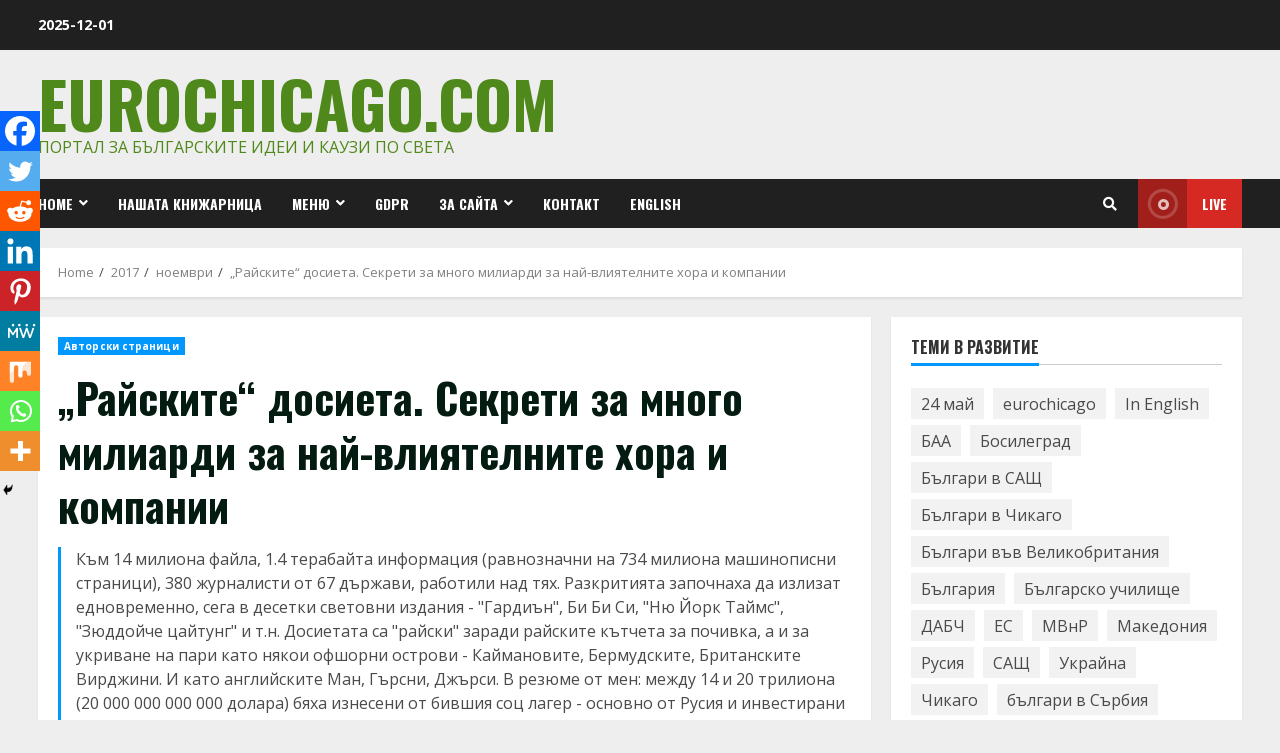

--- FILE ---
content_type: text/html; charset=UTF-8
request_url: https://www.eurochicago.com/2017/11/dosie/
body_size: 26425
content:
<!doctype html>
<html lang="bg-BG">
<head>
    <meta charset="UTF-8">
    <meta name="viewport" content="width=device-width, initial-scale=1">
    <link rel="profile" href="https://gmpg.org/xfn/11">

    <title>&#8222;Райските&#8220; досиета. Секрети за много милиарди за най-влиятелните хора и компании &#8211; Eurochicago.com</title>
<meta name='robots' content='max-image-preview:large' />
<link rel='dns-prefetch' href='//fonts.googleapis.com' />
<link rel='dns-prefetch' href='//s.w.org' />
<link rel="alternate" type="application/rss+xml" title="Eurochicago.com &raquo; Поток" href="https://www.eurochicago.com/feed/" />
<link rel="alternate" type="application/rss+xml" title="Eurochicago.com &raquo; поток за коментари" href="https://www.eurochicago.com/comments/feed/" />
<link rel="alternate" type="application/rss+xml" title="Eurochicago.com &raquo; поток за коментари на &#8222;Райските&#8220; досиета. Секрети за много милиарди за най-влиятелните хора и компании" href="https://www.eurochicago.com/2017/11/dosie/feed/" />
		<script type="text/javascript">
			window._wpemojiSettings = {"baseUrl":"https:\/\/s.w.org\/images\/core\/emoji\/13.1.0\/72x72\/","ext":".png","svgUrl":"https:\/\/s.w.org\/images\/core\/emoji\/13.1.0\/svg\/","svgExt":".svg","source":{"concatemoji":"https:\/\/www.eurochicago.com\/wp-includes\/js\/wp-emoji-release.min.js?ver=5.8.12"}};
			!function(e,a,t){var n,r,o,i=a.createElement("canvas"),p=i.getContext&&i.getContext("2d");function s(e,t){var a=String.fromCharCode;p.clearRect(0,0,i.width,i.height),p.fillText(a.apply(this,e),0,0);e=i.toDataURL();return p.clearRect(0,0,i.width,i.height),p.fillText(a.apply(this,t),0,0),e===i.toDataURL()}function c(e){var t=a.createElement("script");t.src=e,t.defer=t.type="text/javascript",a.getElementsByTagName("head")[0].appendChild(t)}for(o=Array("flag","emoji"),t.supports={everything:!0,everythingExceptFlag:!0},r=0;r<o.length;r++)t.supports[o[r]]=function(e){if(!p||!p.fillText)return!1;switch(p.textBaseline="top",p.font="600 32px Arial",e){case"flag":return s([127987,65039,8205,9895,65039],[127987,65039,8203,9895,65039])?!1:!s([55356,56826,55356,56819],[55356,56826,8203,55356,56819])&&!s([55356,57332,56128,56423,56128,56418,56128,56421,56128,56430,56128,56423,56128,56447],[55356,57332,8203,56128,56423,8203,56128,56418,8203,56128,56421,8203,56128,56430,8203,56128,56423,8203,56128,56447]);case"emoji":return!s([10084,65039,8205,55357,56613],[10084,65039,8203,55357,56613])}return!1}(o[r]),t.supports.everything=t.supports.everything&&t.supports[o[r]],"flag"!==o[r]&&(t.supports.everythingExceptFlag=t.supports.everythingExceptFlag&&t.supports[o[r]]);t.supports.everythingExceptFlag=t.supports.everythingExceptFlag&&!t.supports.flag,t.DOMReady=!1,t.readyCallback=function(){t.DOMReady=!0},t.supports.everything||(n=function(){t.readyCallback()},a.addEventListener?(a.addEventListener("DOMContentLoaded",n,!1),e.addEventListener("load",n,!1)):(e.attachEvent("onload",n),a.attachEvent("onreadystatechange",function(){"complete"===a.readyState&&t.readyCallback()})),(n=t.source||{}).concatemoji?c(n.concatemoji):n.wpemoji&&n.twemoji&&(c(n.twemoji),c(n.wpemoji)))}(window,document,window._wpemojiSettings);
		</script>
		<style type="text/css">
img.wp-smiley,
img.emoji {
	display: inline !important;
	border: none !important;
	box-shadow: none !important;
	height: 1em !important;
	width: 1em !important;
	margin: 0 .07em !important;
	vertical-align: -0.1em !important;
	background: none !important;
	padding: 0 !important;
}
</style>
	<link rel='stylesheet' id='contact-form-7-css'  href='https://www.eurochicago.com/wp-content/plugins/contact-form-7/includes/css/styles.css?ver=5.5.2' type='text/css' media='all' />
<link rel='stylesheet' id='wp-polls-css'  href='https://www.eurochicago.com/wp-content/plugins/wp-polls/polls-css.css?ver=2.77.3' type='text/css' media='all' />
<style id='wp-polls-inline-css' type='text/css'>
.wp-polls .pollbar {
	margin: 1px;
	font-size: 6px;
	line-height: 8px;
	height: 8px;
	background-image: url('https://www.eurochicago.com/wp-content/plugins/wp-polls/images/default/pollbg.gif');
	border: 1px solid #c8c8c8;
}

</style>
<link rel='stylesheet' id='wp-pagenavi-css'  href='https://www.eurochicago.com/wp-content/plugins/wp-pagenavi/pagenavi-css.css?ver=2.70' type='text/css' media='all' />
<link rel='stylesheet' id='font-awesome-v5-css'  href='https://www.eurochicago.com/wp-content/themes/morenews/assets/font-awesome/css/all.min.css?ver=5.8.12' type='text/css' media='all' />
<link rel='stylesheet' id='bootstrap-css'  href='https://www.eurochicago.com/wp-content/themes/morenews/assets/bootstrap/css/bootstrap.min.css?ver=5.8.12' type='text/css' media='all' />
<link rel='stylesheet' id='slick-css-css'  href='https://www.eurochicago.com/wp-content/themes/morenews/assets/slick/css/slick.min.css?ver=5.8.12' type='text/css' media='all' />
<link rel='stylesheet' id='sidr-css'  href='https://www.eurochicago.com/wp-content/themes/morenews/assets/sidr/css/jquery.sidr.dark.css?ver=5.8.12' type='text/css' media='all' />
<link rel='stylesheet' id='magnific-popup-css'  href='https://www.eurochicago.com/wp-content/themes/morenews/assets/magnific-popup/magnific-popup.css?ver=5.8.12' type='text/css' media='all' />
<link rel='stylesheet' id='morenews-google-fonts-css'  href='https://fonts.googleapis.com/css?family=Oswald:300,400,700|Open%20Sans:400,400italic,600,700|Oswald:300,400,700&#038;subset=latin,latin-ext' type='text/css' media='all' />
<link rel='stylesheet' id='morenews-style-css'  href='https://www.eurochicago.com/wp-content/themes/morenews/style.css?ver=5.8.12' type='text/css' media='all' />
<style id='morenews-style-inline-css' type='text/css'>

                body.aft-dark-mode #sidr,
        body.aft-dark-mode,
        body.aft-dark-mode.custom-background,
        body.aft-dark-mode #af-preloader {
        background-color: #000000;
        }
    
                body.aft-default-mode #sidr,
        body.aft-default-mode #af-preloader,
        body.aft-default-mode {
        background-color: #eeeeee;
        }

    
                .woocommerce span.onsale,
        .woocommerce #respond input#submit.disabled,
        .woocommerce #respond input#submit:disabled,
        .woocommerce #respond input#submit:disabled[disabled],
        .woocommerce a.button.disabled,
        .woocommerce a.button:disabled,
        .woocommerce a.button:disabled[disabled],
        .woocommerce button.button.disabled,
        .woocommerce button.button:disabled,
        .woocommerce button.button:disabled[disabled],
        .woocommerce input.button.disabled,
        .woocommerce input.button:disabled,
        .woocommerce input.button:disabled[disabled],
        .woocommerce #respond input#submit,
        .woocommerce a.button,
        .woocommerce button.button,
        .woocommerce input.button,
        .woocommerce #respond input#submit.alt,
        .woocommerce a.button.alt,
        .woocommerce button.button.alt,
        .woocommerce input.button.alt,

        .widget-title-fill-and-border .wp_post_author_widget .widget-title .header-after,
        .widget-title-fill-and-border .widget-title .heading-line,
        .widget-title-fill-and-border .aft-posts-tabs-panel .nav-tabs>li>a.active,
        .widget-title-fill-and-border .aft-main-banner-wrapper .widget-title .heading-line ,
        .widget-title-fill-and-no-border .wp_post_author_widget .widget-title .header-after,
        .widget-title-fill-and-no-border .widget-title .heading-line,
        .widget-title-fill-and-no-border .aft-posts-tabs-panel .nav-tabs>li>a.active,
        .widget-title-fill-and-no-border .aft-main-banner-wrapper .widget-title .heading-line,
        a.sidr-class-sidr-button-close,
        body.widget-title-border-bottom .header-after1 .heading-line-before,
        body.widget-title-border-bottom .widget-title .heading-line-before,
        .widget-title-border-center .wp_post_author_widget .widget-title .heading-line-before,
        .widget-title-border-center .aft-posts-tabs-panel .nav-tabs>li>a.active::after,
        .widget-title-border-center .wp_post_author_widget .widget-title .header-after::after,
        .widget-title-border-center .widget-title .heading-line-after,
        .widget-title-border-bottom .heading-line::before,
        .widget-title-border-bottom .wp-post-author-wrap .header-after::before,
        .widget-title-border-bottom .aft-posts-tabs-panel .nav-tabs>li>a.active::after,

        .aft-popular-taxonomies-lists span::before ,
        .woocommerce div.product .woocommerce-tabs ul.tabs li.active,
        #loader-wrapper div,
        span.heading-line::before,
        .wp-post-author-wrap .header-after::before,
        body.aft-default-mode.woocommerce span.onsale,
        body.aft-dark-mode input[type="button"],
        body.aft-dark-mode input[type="reset"],
        body.aft-dark-mode input[type="submit"],
        body.aft-dark-mode .inner-suscribe input[type=submit],
        body.aft-default-mode input[type="button"],
        body.aft-default-mode input[type="reset"],
        body.aft-default-mode input[type="submit"],
        body.aft-default-mode .inner-suscribe input[type=submit],
        .af-youtube-slider .af-video-wrap .af-bg-play i,
        .af-youtube-video-list .entry-header-yt-video-wrapper .af-yt-video-play i,
        .af-post-format i,
        body .btn-style1 a:visited,
        body .btn-style1 a,
        body .morenews-pagination .nav-links .page-numbers.current,
        body #scroll-up,
        body article.sticky .read-single:before,
        .aft-readmore-wrapper a.aft-readmore:hover,
        body.aft-dark-mode .aft-readmore-wrapper a.aft-readmore:hover,
        footer.site-footer .aft-readmore-wrapper a.aft-readmore:hover,
        .aft-readmore-wrapper a.aft-readmore:hover,
        body .trending-posts-vertical .trending-no{
        background-color: #0098fe ;
        }

        .grid-design-texts-over-image .aft-readmore-wrapper a.aft-readmore:hover,
        .aft-readmore-wrapper a.aft-readmore:hover,
        body.aft-dark-mode .aft-readmore-wrapper a.aft-readmore:hover,
        body.aft-default-mode .aft-readmore-wrapper a.aft-readmore:hover,

        body.single .entry-header .aft-post-excerpt-and-meta .post-excerpt,
        body.aft-dark-mode.single span.tags-links a:hover,
        .morenews-pagination .nav-links .page-numbers.current,
        .aft-readmore-wrapper a.aft-readmore:hover,
        p.awpa-more-posts a:hover{
        border-color: #0098fe ;
        }
        .wp-post-author-meta .wp-post-author-meta-more-posts a.awpa-more-posts:hover{
        border-color: #0098fe ;
        }
        body:not(.rtl) .aft-popular-taxonomies-lists span::after {
        border-left-color: #0098fe ;
        }
        body.rtl .aft-popular-taxonomies-lists span::after {
        border-right-color: #0098fe ;
        }

        .widget-title-fill-and-no-border .aft-posts-tabs-panel .nav-tabs>li a.active::after,
        .widget-title-fill-and-no-border .morenews-widget .widget-title::before,
        .widget-title-fill-and-no-border .morenews-customizer .widget-title::before{
        border-top-color: #0098fe ;

        }
        #scroll-up::after,
        .aft-dark-mode #loader,
        .aft-default-mode #loader {
        border-bottom-color: #0098fe ;
        }
        .aft-dark-mode .tagcloud a:hover,
        .aft-dark-mode .widget ul.menu >li a:hover,
        .aft-dark-mode .widget > ul > li a:hover,
        .banner-exclusive-posts-wrapper a:hover,
        .list-style .read-title h4 a:hover,
        .grid-design-default .read-title h4 a:hover,
        body.aft-dark-mode .banner-exclusive-posts-wrapper a:hover,
        body.aft-dark-mode .banner-exclusive-posts-wrapper a:visited:hover,
        body.aft-default-mode .banner-exclusive-posts-wrapper a:hover,
        body.aft-default-mode .banner-exclusive-posts-wrapper a:visited:hover,
        body.wp-post-author-meta .awpa-display-name a:hover,
        .widget_text a ,

        .wp_post_author_widget .wp-post-author-meta .awpa-display-name a:hover,
        .wp-post-author-meta .wp-post-author-meta-more-posts a.awpa-more-posts:hover,
        body.aft-default-mode .af-breadcrumbs a:hover,
        body.aft-dark-mode .af-breadcrumbs a:hover,

        body .site-footer .color-pad .read-title h4 a:hover,
        body.aft-default-mode .site-footer .tagcloud a:hover,
        body.aft-dark-mode .site-footer .tagcloud a:hover,

        body.aft-dark-mode .morenews-pagination .nav-links a.page-numbers:hover,
        body.aft-default-mode .morenews-pagination .nav-links a.page-numbers:hover,
        body .site-footer .secondary-footer a:hover,
        body.aft-default-mode .aft-popular-taxonomies-lists ul li a:hover ,
        body.aft-dark-mode .aft-popular-taxonomies-lists ul li a:hover,
        body.aft-dark-mode .wp-calendar-nav a,
        body .entry-content > [class*="wp-block-"] a:not(.has-text-color),
        body .entry-content > [class*="wp-block-"] li,
        body .entry-content > ul a,
        body .entry-content > ol a,
        body .entry-content > p a ,
        body p.logged-in-as,
        body.aft-dark-mode .woocommerce-loop-product__title:hover,
        body.aft-default-mode .woocommerce-loop-product__title:hover,
        a,  a:visited,  a:hover,  a:focus,  a:active,
        body.aft-default-mode .tagcloud a:hover,
        body.aft-default-mode.single span.tags-links a:hover,
        body.aft-default-mode p.awpa-more-posts a:hover,
        body.aft-default-mode p.awpa-website a:hover ,
        body.aft-default-mode .wp-post-author-meta h4 a:hover,
        body.aft-default-mode .widget ul.menu >li a:hover,
        body.aft-default-mode .widget > ul > li a:hover,
        body.aft-default-mode .nav-links a:hover,
        body.aft-default-mode ul.trail-items li a:hover,
        body.aft-dark-mode .tagcloud a:hover,
        body.aft-dark-mode.single span.tags-links a:hover,
        body.aft-dark-mode p.awpa-more-posts a:hover,
        body.aft-dark-mode p.awpa-website a:hover ,
        body.aft-dark-mode .widget ul.menu >li a:hover,
        body.aft-dark-mode .nav-links a:hover,
        body.aft-dark-mode ul.trail-items li a:hover,
        h2.comments-title,
        .comment-metadata a,
        .fn a{
        color:#0098fe ;
        }

        @media only screen and (min-width: 992px){
        body.aft-default-mode .morenews-header .main-navigation .menu-desktop > ul > li:hover > a:before,
        body.aft-default-mode .morenews-header .main-navigation .menu-desktop > ul > li.current-menu-item > a:before {
        background-color: #0098fe ;
        }
        }
    
                .woocommerce-product-search button[type="submit"], input.search-submit{
        background-color: #0098fe ;
        }
        #wp-calendar tbody td a,
        body.aft-dark-mode #wp-calendar tbody td#today,
        body.aft-default-mode #wp-calendar tbody td#today,
        body .entry-content > [class*="wp-block-"] a:not(.has-text-color),
        body .entry-content > ul a, body .entry-content > ul a:visited,
        body .entry-content > ol a, body .entry-content > ol a:visited,
        body .entry-content > p a, body .entry-content > p a:visited
        {
        color: #0098fe ;
        }
        .woocommerce-product-search button[type="submit"], input.search-submit,
        body.single span.tags-links a:hover,
        body .entry-content > [class*="wp-block-"] a:not(.has-text-color),
        body .entry-content > ul a, body .entry-content > ul a:visited,
        body .entry-content > ol a, body .entry-content > ol a:visited,
        body .entry-content > p a, body .entry-content > p a:visited{
        border-color: #0098fe ;
        }

        @media only screen and (min-width: 993px){
        .main-navigation .menu-desktop > li.current-menu-item::after,
        .main-navigation .menu-desktop > ul > li.current-menu-item::after,
        .main-navigation .menu-desktop > li::after, .main-navigation .menu-desktop > ul > li::after{
        background-color: #0098fe ;
        }
        }
    

                    .site-title {
            font-family: Oswald;
            }
        
                body,
        button,
        input,
        select,
        optgroup,
        .cat-links li a,
        .min-read,
        .af-social-contacts .social-widget-menu .screen-reader-text,
        textarea {
        font-family: Open Sans;
        }
    
                .navigation.post-navigation .nav-links a,
        div.custom-menu-link > a,
        .exclusive-posts .exclusive-now span,
        .aft-popular-taxonomies-lists span,
        .exclusive-posts a,
        .aft-posts-tabs-panel .nav-tabs>li>a,
        .widget-title-border-bottom .aft-posts-tabs-panel .nav-tabs>li>a,
        .nav-tabs>li,
        .widget ul ul li,
        .widget ul.menu >li ,
        .widget > ul > li,
        .main-navigation ul li a,
        h1, h2, h3, h4, h5, h6 {
        font-family: Oswald;
        }
    


        }
        
</style>
<style id='akismet-widget-style-inline-css' type='text/css'>

			.a-stats {
				--akismet-color-mid-green: #357b49;
				--akismet-color-white: #fff;
				--akismet-color-light-grey: #f6f7f7;

				max-width: 350px;
				width: auto;
			}

			.a-stats * {
				all: unset;
				box-sizing: border-box;
			}

			.a-stats strong {
				font-weight: 600;
			}

			.a-stats a.a-stats__link,
			.a-stats a.a-stats__link:visited,
			.a-stats a.a-stats__link:active {
				background: var(--akismet-color-mid-green);
				border: none;
				box-shadow: none;
				border-radius: 8px;
				color: var(--akismet-color-white);
				cursor: pointer;
				display: block;
				font-family: -apple-system, BlinkMacSystemFont, 'Segoe UI', 'Roboto', 'Oxygen-Sans', 'Ubuntu', 'Cantarell', 'Helvetica Neue', sans-serif;
				font-weight: 500;
				padding: 12px;
				text-align: center;
				text-decoration: none;
				transition: all 0.2s ease;
			}

			/* Extra specificity to deal with TwentyTwentyOne focus style */
			.widget .a-stats a.a-stats__link:focus {
				background: var(--akismet-color-mid-green);
				color: var(--akismet-color-white);
				text-decoration: none;
			}

			.a-stats a.a-stats__link:hover {
				filter: brightness(110%);
				box-shadow: 0 4px 12px rgba(0, 0, 0, 0.06), 0 0 2px rgba(0, 0, 0, 0.16);
			}

			.a-stats .count {
				color: var(--akismet-color-white);
				display: block;
				font-size: 1.5em;
				line-height: 1.4;
				padding: 0 13px;
				white-space: nowrap;
			}
		
</style>
<link rel='stylesheet' id='heateor_sss_frontend_css-css'  href='https://www.eurochicago.com/wp-content/plugins/sassy-social-share/public/css/sassy-social-share-public.css?ver=3.3.73' type='text/css' media='all' />
<style id='heateor_sss_frontend_css-inline-css' type='text/css'>
.heateor_sss_button_instagram span.heateor_sss_svg,a.heateor_sss_instagram span.heateor_sss_svg{background:radial-gradient(circle at 30% 107%,#fdf497 0,#fdf497 5%,#fd5949 45%,#d6249f 60%,#285aeb 90%)}.heateor_sss_horizontal_sharing .heateor_sss_svg,.heateor_sss_standard_follow_icons_container .heateor_sss_svg{color:#fff;border-width:0px;border-style:solid;border-color:transparent}.heateor_sss_horizontal_sharing .heateorSssTCBackground{color:#666}.heateor_sss_horizontal_sharing span.heateor_sss_svg:hover,.heateor_sss_standard_follow_icons_container span.heateor_sss_svg:hover{border-color:transparent;}.heateor_sss_vertical_sharing span.heateor_sss_svg,.heateor_sss_floating_follow_icons_container span.heateor_sss_svg{color:#fff;border-width:0px;border-style:solid;border-color:transparent;}.heateor_sss_vertical_sharing .heateorSssTCBackground{color:#666;}.heateor_sss_vertical_sharing span.heateor_sss_svg:hover,.heateor_sss_floating_follow_icons_container span.heateor_sss_svg:hover{border-color:transparent;}@media screen and (max-width:783px) {.heateor_sss_vertical_sharing{display:none!important}}div.heateor_sss_mobile_footer{display:none;}@media screen and (max-width:783px){div.heateor_sss_bottom_sharing .heateorSssTCBackground{background-color:white}div.heateor_sss_bottom_sharing{width:100%!important;left:0!important;}div.heateor_sss_bottom_sharing a{width:11.111111111111% !important;}div.heateor_sss_bottom_sharing .heateor_sss_svg{width: 100% !important;}div.heateor_sss_bottom_sharing div.heateorSssTotalShareCount{font-size:1em!important;line-height:28px!important}div.heateor_sss_bottom_sharing div.heateorSssTotalShareText{font-size:.7em!important;line-height:0px!important}div.heateor_sss_mobile_footer{display:block;height:40px;}.heateor_sss_bottom_sharing{padding:0!important;display:block!important;width:auto!important;bottom:-2px!important;top: auto!important;}.heateor_sss_bottom_sharing .heateor_sss_square_count{line-height:inherit;}.heateor_sss_bottom_sharing .heateorSssSharingArrow{display:none;}.heateor_sss_bottom_sharing .heateorSssTCBackground{margin-right:1.1em!important}}
</style>
<link rel='stylesheet' id='cf7cf-style-css'  href='https://www.eurochicago.com/wp-content/plugins/cf7-conditional-fields/style.css?ver=2.5.11' type='text/css' media='all' />
<script type='text/javascript' src='https://www.eurochicago.com/wp-includes/js/jquery/jquery.min.js?ver=3.6.0' id='jquery-core-js'></script>
<script type='text/javascript' src='https://www.eurochicago.com/wp-includes/js/jquery/jquery-migrate.min.js?ver=3.3.2' id='jquery-migrate-js'></script>
<link rel="https://api.w.org/" href="https://www.eurochicago.com/wp-json/" /><link rel="alternate" type="application/json" href="https://www.eurochicago.com/wp-json/wp/v2/posts/171681" /><link rel="EditURI" type="application/rsd+xml" title="RSD" href="https://www.eurochicago.com/xmlrpc.php?rsd" />
<link rel="wlwmanifest" type="application/wlwmanifest+xml" href="https://www.eurochicago.com/wp-includes/wlwmanifest.xml" /> 
<meta name="generator" content="WordPress 5.8.12" />
<link rel="canonical" href="https://www.eurochicago.com/2017/11/dosie/" />
<link rel='shortlink' href='https://www.eurochicago.com/?p=171681' />
<link rel="alternate" type="application/json+oembed" href="https://www.eurochicago.com/wp-json/oembed/1.0/embed?url=https%3A%2F%2Fwww.eurochicago.com%2F2017%2F11%2Fdosie%2F" />
<link rel="alternate" type="text/xml+oembed" href="https://www.eurochicago.com/wp-json/oembed/1.0/embed?url=https%3A%2F%2Fwww.eurochicago.com%2F2017%2F11%2Fdosie%2F&#038;format=xml" />
<style data-context="foundation-flickity-css">/*! Flickity v2.0.2
http://flickity.metafizzy.co
---------------------------------------------- */.flickity-enabled{position:relative}.flickity-enabled:focus{outline:0}.flickity-viewport{overflow:hidden;position:relative;height:100%}.flickity-slider{position:absolute;width:100%;height:100%}.flickity-enabled.is-draggable{-webkit-tap-highlight-color:transparent;tap-highlight-color:transparent;-webkit-user-select:none;-moz-user-select:none;-ms-user-select:none;user-select:none}.flickity-enabled.is-draggable .flickity-viewport{cursor:move;cursor:-webkit-grab;cursor:grab}.flickity-enabled.is-draggable .flickity-viewport.is-pointer-down{cursor:-webkit-grabbing;cursor:grabbing}.flickity-prev-next-button{position:absolute;top:50%;width:44px;height:44px;border:none;border-radius:50%;background:#fff;background:hsla(0,0%,100%,.75);cursor:pointer;-webkit-transform:translateY(-50%);transform:translateY(-50%)}.flickity-prev-next-button:hover{background:#fff}.flickity-prev-next-button:focus{outline:0;box-shadow:0 0 0 5px #09f}.flickity-prev-next-button:active{opacity:.6}.flickity-prev-next-button.previous{left:10px}.flickity-prev-next-button.next{right:10px}.flickity-rtl .flickity-prev-next-button.previous{left:auto;right:10px}.flickity-rtl .flickity-prev-next-button.next{right:auto;left:10px}.flickity-prev-next-button:disabled{opacity:.3;cursor:auto}.flickity-prev-next-button svg{position:absolute;left:20%;top:20%;width:60%;height:60%}.flickity-prev-next-button .arrow{fill:#333}.flickity-page-dots{position:absolute;width:100%;bottom:-25px;padding:0;margin:0;list-style:none;text-align:center;line-height:1}.flickity-rtl .flickity-page-dots{direction:rtl}.flickity-page-dots .dot{display:inline-block;width:10px;height:10px;margin:0 8px;background:#333;border-radius:50%;opacity:.25;cursor:pointer}.flickity-page-dots .dot.is-selected{opacity:1}</style><style data-context="foundation-slideout-css">.slideout-menu{position:fixed;left:0;top:0;bottom:0;right:auto;z-index:0;width:256px;overflow-y:auto;-webkit-overflow-scrolling:touch;display:none}.slideout-menu.pushit-right{left:auto;right:0}.slideout-panel{position:relative;z-index:1;will-change:transform}.slideout-open,.slideout-open .slideout-panel,.slideout-open body{overflow:hidden}.slideout-open .slideout-menu{display:block}.pushit{display:none}</style><!-- Tracking code easily added by NK Google Analytics -->
<script type="text/javascript"> 
(function(i,s,o,g,r,a,m){i['GoogleAnalyticsObject']=r;i[r]=i[r]||function(){ 
(i[r].q=i[r].q||[]).push(arguments)},i[r].l=1*new Date();a=s.createElement(o), 
m=s.getElementsByTagName(o)[0];a.async=1;a.src=g;m.parentNode.insertBefore(a,m) 
})(window,document,'script','https://www.google-analytics.com/analytics.js','ga'); 
ga('create', 'UA-72004232-1', 'auto'); 
ga('send', 'pageview'); 
</script> 
        <style type="text/css">
                        .site-title a,
            .site-header .site-branding .site-title a:visited,
            .site-header .site-branding .site-title a:hover,
            .site-description {
                color: #50891b;
            }

            .header-layout-3 .site-header .site-branding .site-title,
            .site-branding .site-title {
                font-size: 65px;
            }

            @media only screen and (max-width: 640px) {
                .site-branding .site-title {
                    font-size: 40px;

                }
              }   

           @media only screen and (max-width: 375px) {
                    .site-branding .site-title {
                        font-size: 32px;

                    }
                }

            

        </style>
        <link rel="icon" href="https://www.eurochicago.com/wp-content/uploads/2021/02/cropped-Eurochicago-0007-32x32.jpg" sizes="32x32" />
<link rel="icon" href="https://www.eurochicago.com/wp-content/uploads/2021/02/cropped-Eurochicago-0007-192x192.jpg" sizes="192x192" />
<link rel="apple-touch-icon" href="https://www.eurochicago.com/wp-content/uploads/2021/02/cropped-Eurochicago-0007-180x180.jpg" />
<meta name="msapplication-TileImage" content="https://www.eurochicago.com/wp-content/uploads/2021/02/cropped-Eurochicago-0007-270x270.jpg" />
<style>.ios7.web-app-mode.has-fixed header{ background-color: rgba(45,53,63,.88);}</style></head>

<body data-rsssl=1 class="post-template-default single single-post postid-171681 single-format-standard wp-embed-responsive aft-default-mode aft-header-layout-side header-image-default widget-title-border-bottom default-content-layout single-content-mode-default single-post-title-boxed align-content-left af-wide-layout">

    <div id="af-preloader">
        <div id="loader-wrapper">
            <div class="loader1"></div>
            <div class="loader2"></div>
            <div class="loader3"></div>
            <div class="loader4"></div>
        </div>
    </div>

<div id="page" class="site af-whole-wrapper">
    <a class="skip-link screen-reader-text" href="#content">Skip to content</a>

    
        <header id="masthead" class="header-layout-side morenews-header">
            <div class="top-header">
    <div class="container-wrapper">
        <div class="top-bar-flex">
            <div class="top-bar-left col-2">
                <div class="date-bar-left">
                                <span class="topbar-date">
        2025-12-01    </span>
                        </div>
            </div>
            <div class="top-bar-right col-2">
                <div class="aft-small-social-menu">
                                                </div>
            </div>
        </div>
    </div>
</div>
<div class="af-middle-header "
     data-background="">
    <div class="container-wrapper">
        <div class="af-middle-container">
            <div class="logo">
                        <div class="site-branding uppercase-site-title">
                            <p class="site-title font-family-1">
                    <a href="https://www.eurochicago.com/" class="site-title-anchor"
                       rel="home">Eurochicago.com</a>
                </p>
            
                            <p class="site-description">Портал за българските идеи и каузи по света</p>
                    </div>

                </div>
                                <div class="header-advertise">
                                            </div>
                        </div>
    </div>
</div>
<div id="main-navigation-bar" class="af-bottom-header">
    <div class="container-wrapper">
        <div class="bottom-bar-flex">
            <div class="offcanvas-navigaiton">
                                <div class="af-bottom-head-nav">
                            <div class="navigation-container">
            <nav class="main-navigation clearfix">

                                        <span class="toggle-menu" aria-controls="primary-menu" aria-expanded="false">
                                        <a href="javascript:void(0)" class="aft-void-menu">
                                            <span class="screen-reader-text">
                                            Primary Menu                                        </span>
                                        <i class="ham"></i>
                                        </a>
                                    </span>


                <div class="menu main-menu menu-desktop show-menu-border"><ul id="primary-menu" class="menu"><li id="menu-item-227577" class="menu-item menu-item-type-post_type menu-item-object-page menu-item-has-children menu-item-227577"><a href="https://www.eurochicago.com/menu/home/">Home</a>
<ul class="sub-menu">
	<li id="menu-item-227580" class="menu-item menu-item-type-post_type menu-item-object-page menu-item-227580"><a href="https://www.eurochicago.com/menu/predstoyashti-sabitiya/">Български, православни и международни празници</a></li>
	<li id="menu-item-227582" class="menu-item menu-item-type-post_type menu-item-object-page menu-item-227582"><a href="https://www.eurochicago.com/menu/%d0%92%d1%81%d0%b8%d1%87%d0%ba%d0%b8-%d0%b0%d0%b2%d1%82%d0%be%d1%80%d1%81%d0%ba%d0%b8-%d1%81%d1%82%d1%80%d0%b0%d0%bd%d0%b8%d1%86%d0%b8/">Всички авторски страници</a></li>
	<li id="menu-item-227583" class="menu-item menu-item-type-post_type menu-item-object-page menu-item-227583"><a href="https://www.eurochicago.com/menu/your-account/">Your Account</a></li>
	<li id="menu-item-227581" class="menu-item menu-item-type-post_type menu-item-object-page menu-item-227581"><a href="https://www.eurochicago.com/menu/galeriya/">Галерия</a></li>
	<li id="menu-item-227591" class="menu-item menu-item-type-post_type menu-item-object-page menu-item-227591"><a href="https://www.eurochicago.com/%d0%b7%d0%b0%d0%bf%d0%b8%d1%81%d0%b2%d0%b0%d0%bd%d0%b5/">Записване</a></li>
</ul>
</li>
<li id="menu-item-227569" class="menu-item menu-item-type-custom menu-item-object-custom menu-item-227569"><a href="https://books.eurochicago.com/">Нашата книжарница</a></li>
<li id="menu-item-227568" class="menu-item menu-item-type-post_type menu-item-object-page menu-item-has-children menu-item-227568"><a href="https://www.eurochicago.com/menu/">Меню</a>
<ul class="sub-menu">
	<li id="menu-item-227579" class="menu-item menu-item-type-post_type menu-item-object-page menu-item-227579"><a href="https://www.eurochicago.com/menu/arhiv-sabitiya/">Архив събития</a></li>
	<li id="menu-item-227578" class="menu-item menu-item-type-post_type menu-item-object-page menu-item-227578"><a href="https://www.eurochicago.com/menu/home/%d0%92%d1%81%d0%b8%d1%87%d0%ba%d0%be-%d0%be%d1%82-%d0%bb%d0%b8%d1%82%d0%b5%d1%80%d0%b0%d1%82%d1%83%d1%80%d0%b0/">Всичко от литература</a></li>
	<li id="menu-item-227585" class="menu-item menu-item-type-post_type menu-item-object-page menu-item-227585"><a href="https://www.eurochicago.com/menu/otkroveniya/">ОТКРОВЕНИЯ</a></li>
</ul>
</li>
<li id="menu-item-227584" class="menu-item menu-item-type-post_type menu-item-object-page menu-item-227584"><a href="https://www.eurochicago.com/menu/gdpr/">GDPR</a></li>
<li id="menu-item-227586" class="menu-item menu-item-type-post_type menu-item-object-page menu-item-has-children menu-item-227586"><a href="https://www.eurochicago.com/about/">За сайта</a>
<ul class="sub-menu">
	<li id="menu-item-227587" class="menu-item menu-item-type-post_type menu-item-object-page menu-item-227587"><a href="https://www.eurochicago.com/authors/">Aвтори</a></li>
</ul>
</li>
<li id="menu-item-227588" class="menu-item menu-item-type-post_type menu-item-object-page menu-item-227588"><a href="https://www.eurochicago.com/contact/">Контакт</a></li>
<li id="menu-item-227589" class="menu-item menu-item-type-post_type menu-item-object-page menu-item-227589"><a href="https://www.eurochicago.com/englishabout/">English</a></li>
</ul></div>            </nav>
        </div>


                    </div>
            </div>
            <div class="search-watch">
                        <div class="af-search-wrap">
            <div class="search-overlay">
                <a href="#" title="Search" class="search-icon">
                    <i class="fa fa-search"></i>
                </a>
                <div class="af-search-form">
                    <form role="search" method="get" class="search-form" action="https://www.eurochicago.com/">
				<label>
					<span class="screen-reader-text">Търсене за:</span>
					<input type="search" class="search-field" placeholder="Търсене &hellip;" value="" name="s" />
				</label>
				<input type="submit" class="search-submit" value="Търсене" />
			</form>                </div>
            </div>
        </div>

                                    <div class="custom-menu-link">
                    <a href="#">
                                                    <i class="fas fa-play" aria-hidden="true"></i>
                                                Live                    </a>
                </div>
                    
                </div>
        </div>
    </div>
</div>
    
        </header>

        <!-- end slider-section -->
        
        <div id="content" class="container-wrapper">
                <div class="af-breadcrumbs font-family-1 color-pad">

            <div role="navigation" aria-label="Breadcrumbs" class="breadcrumb-trail breadcrumbs" itemprop="breadcrumb"><ul class="trail-items" itemscope itemtype="http://schema.org/BreadcrumbList"><meta name="numberOfItems" content="4" /><meta name="itemListOrder" content="Ascending" /><li itemprop="itemListElement" itemscope itemtype="http://schema.org/ListItem" class="trail-item trail-begin"><a href="https://www.eurochicago.com/" rel="home" itemprop="item"><span itemprop="name">Home</span></a><meta itemprop="position" content="1" /></li><li itemprop="itemListElement" itemscope itemtype="http://schema.org/ListItem" class="trail-item"><a href="https://www.eurochicago.com/2017/" itemprop="item"><span itemprop="name">2017</span></a><meta itemprop="position" content="2" /></li><li itemprop="itemListElement" itemscope itemtype="http://schema.org/ListItem" class="trail-item"><a href="https://www.eurochicago.com/2017/11/" itemprop="item"><span itemprop="name">ноември</span></a><meta itemprop="position" content="3" /></li><li itemprop="itemListElement" itemscope itemtype="http://schema.org/ListItem" class="trail-item trail-end"><a href="https://www.eurochicago.com/2017/11/dosie/" itemprop="item"><span itemprop="name">&#8222;Райските&#8220; досиета. Секрети за много милиарди за най-влиятелните хора и компании</span></a><meta itemprop="position" content="4" /></li></ul></div>
        </div>
        

    <div class="section-block-upper">
        <div id="primary" class="content-area">
            <main id="main" class="site-main">
                                    <article id="post-171681" class="af-single-article post-171681 post type-post status-publish format-standard hentry category-authorspages tag-koruptsiya tag-ofshorki tag-5189">

                        <div class="entry-content-wrap read-single social-after-title">

                                    <header class="entry-header pos-rel">
            <div class="read-details">
                <div class="entry-header-details af-cat-widget-carousel">
                    
                        <div class="figure-categories read-categories figure-categories-bg ">
                                                        <ul class="cat-links"><li class="meta-category">
                             <a class="morenews-categories category-color-1" href="https://www.eurochicago.com/category/authorspages/">
                                 Авторски страници
                             </a>
                        </li></ul>                        </div>
                                        <h1 class="entry-title">&#8222;Райските&#8220; досиета. Секрети за много милиарди за най-влиятелните хора и компании</h1>


                    <div class="aft-post-excerpt-and-meta color-pad">
                                                        <div class="post-excerpt">
                                    Към 14 милиона файла, 1.4 терабайта информация (равнозначни на 734 милиона машинописни страници), 380 журналисти от 67 държави, работили над тях. Разкритията започнаха да излизат едновременно, сега в десетки световни издания - "Гардиън", Би Би Си, "Ню Йорк Таймс", "Зюддойче цайтунг" и т.н.
Досиетата са "райски" заради райските кътчета за почивка, а и за укриване на пари като някои офшорни острови - Каймановите, Бермудските, Британските Вирджини. И като английските Ман, Гърсни, Джърси.
В резюме от мен: между 14 и 20 трилиона (20 000 000 000 000 долара) бяха изнесени от бившия соц лагер - основно от Русия и инвестирани на Запад - в компании, банки, инфраструктура, лица и политици. Те корумпираха Западния свят така, както не е било никога.                                </div>
                                                    
                        <div class="entry-meta">

                            

            <span class="author-links">
                                <span class="item-metadata posts-author byline">
                    <a href="https://www.eurochicago.com/author/eurochicago-com/">
                                    <i class="far fa-user"></i>
                                        Eurochicago.com                    </a>
            </span>
            

                            <span class="item-metadata posts-date">
                    <i class="far fa-clock" aria-hidden="true"></i>
                        2017-11-08            </span>
            
            </span>
                                    <span class="min-read">1 min read</span>                                <div class="aft-comment-view-share">
            </div>
                                
                        </div>
                    </div>
                </div>
            </div>



        </header><!-- .entry-header -->




        <!-- end slider-section -->
                                    
                                                            <div class="read-img pos-rel">
                                                                                                        </div>

                            
                            

    <div class="color-pad">
        <div class="entry-content read-details">
            <div class='heateorSssClear'></div><div  class='heateor_sss_sharing_container heateor_sss_horizontal_sharing' data-heateor-sss-href='https://www.eurochicago.com/2017/11/dosie/'><div class='heateor_sss_sharing_title' style="font-weight:bold" >Spread the love</div><div class="heateor_sss_sharing_ul"><a aria-label="Facebook Like" style="padding:7.35px 0 !important" class="heateor_sss_facebook_like"><div class="fb-like" data-href="https://www.eurochicago.com/2017/11/dosie/" data-layout="button" data-action="like" data-show-faces="false" data-share="false"></div></a><a aria-label="Facebook Share" style="padding:7.35px 0 !important" class="heateor_sss_facebook_share"><div class="fb-share-button" data-href="https://www.eurochicago.com/2017/11/dosie/" data-layout="button"></div></a><a aria-label="Reddit" class="heateor_sss_button_reddit" href="https://reddit.com/submit?url=https%3A%2F%2Fwww.eurochicago.com%2F2017%2F11%2Fdosie%2F&title=%22%D0%A0%D0%B0%D0%B9%D1%81%D0%BA%D0%B8%D1%82%D0%B5%22%20%D0%B4%D0%BE%D1%81%D0%B8%D0%B5%D1%82%D0%B0.%20%D0%A1%D0%B5%D0%BA%D1%80%D0%B5%D1%82%D0%B8%20%D0%B7%D0%B0%20%D0%BC%D0%BD%D0%BE%D0%B3%D0%BE%20%D0%BC%D0%B8%D0%BB%D0%B8%D0%B0%D1%80%D0%B4%D0%B8%20%D0%B7%D0%B0%20%D0%BD%D0%B0%D0%B9-%D0%B2%D0%BB%D0%B8%D1%8F%D1%82%D0%B5%D0%BB%D0%BD%D0%B8%D1%82%D0%B5%20%D1%85%D0%BE%D1%80%D0%B0%20%D0%B8%20%D0%BA%D0%BE%D0%BC%D0%BF%D0%B0%D0%BD%D0%B8%D0%B8" title="Reddit" rel="nofollow noopener" target="_blank" style="font-size:32px!important;box-shadow:none;display:inline-block;vertical-align:middle"><span class="heateor_sss_svg heateor_sss_s__default heateor_sss_s_reddit" style="background-color:#ff5700;width:35px;height:35px;border-radius:999px;display:inline-block;opacity:1;float:left;font-size:32px;box-shadow:none;display:inline-block;font-size:16px;padding:0 4px;vertical-align:middle;background-repeat:repeat;overflow:hidden;padding:0;cursor:pointer;box-sizing:content-box"><svg style="display:block;border-radius:999px;" focusable="false" aria-hidden="true" xmlns="http://www.w3.org/2000/svg" width="100%" height="100%" viewBox="-3.5 -3.5 39 39"><path d="M28.543 15.774a2.953 2.953 0 0 0-2.951-2.949 2.882 2.882 0 0 0-1.9.713 14.075 14.075 0 0 0-6.85-2.044l1.38-4.349 3.768.884a2.452 2.452 0 1 0 .24-1.176l-4.274-1a.6.6 0 0 0-.709.4l-1.659 5.224a14.314 14.314 0 0 0-7.316 2.029 2.908 2.908 0 0 0-1.872-.681 2.942 2.942 0 0 0-1.618 5.4 5.109 5.109 0 0 0-.062.765c0 4.158 5.037 7.541 11.229 7.541s11.22-3.383 11.22-7.541a5.2 5.2 0 0 0-.053-.706 2.963 2.963 0 0 0 1.427-2.51zm-18.008 1.88a1.753 1.753 0 0 1 1.73-1.74 1.73 1.73 0 0 1 1.709 1.74 1.709 1.709 0 0 1-1.709 1.711 1.733 1.733 0 0 1-1.73-1.711zm9.565 4.968a5.573 5.573 0 0 1-4.081 1.272h-.032a5.576 5.576 0 0 1-4.087-1.272.6.6 0 0 1 .844-.854 4.5 4.5 0 0 0 3.238.927h.032a4.5 4.5 0 0 0 3.237-.927.6.6 0 1 1 .844.854zm-.331-3.256a1.726 1.726 0 1 1 1.709-1.712 1.717 1.717 0 0 1-1.712 1.712z" fill="#fff"/></svg></span></a><a aria-label="Linkedin" class="heateor_sss_button_linkedin" href="https://www.linkedin.com/sharing/share-offsite/?url=https%3A%2F%2Fwww.eurochicago.com%2F2017%2F11%2Fdosie%2F" title="Linkedin" rel="nofollow noopener" target="_blank" style="font-size:32px!important;box-shadow:none;display:inline-block;vertical-align:middle"><span class="heateor_sss_svg heateor_sss_s__default heateor_sss_s_linkedin" style="background-color:#0077b5;width:35px;height:35px;border-radius:999px;display:inline-block;opacity:1;float:left;font-size:32px;box-shadow:none;display:inline-block;font-size:16px;padding:0 4px;vertical-align:middle;background-repeat:repeat;overflow:hidden;padding:0;cursor:pointer;box-sizing:content-box"><svg style="display:block;border-radius:999px;" focusable="false" aria-hidden="true" xmlns="http://www.w3.org/2000/svg" width="100%" height="100%" viewBox="0 0 32 32"><path d="M6.227 12.61h4.19v13.48h-4.19V12.61zm2.095-6.7a2.43 2.43 0 0 1 0 4.86c-1.344 0-2.428-1.09-2.428-2.43s1.084-2.43 2.428-2.43m4.72 6.7h4.02v1.84h.058c.56-1.058 1.927-2.176 3.965-2.176 4.238 0 5.02 2.792 5.02 6.42v7.395h-4.183v-6.56c0-1.564-.03-3.574-2.178-3.574-2.18 0-2.514 1.7-2.514 3.46v6.668h-4.187V12.61z" fill="#fff"></path></svg></span></a><a aria-label="Pinterest" class="heateor_sss_button_pinterest" href="https://www.eurochicago.com/2017/11/dosie/" onclick="event.preventDefault();javascript:void( (function() {var e=document.createElement('script' );e.setAttribute('type','text/javascript' );e.setAttribute('charset','UTF-8' );e.setAttribute('src','//assets.pinterest.com/js/pinmarklet.js?r='+Math.random()*99999999);document.body.appendChild(e)})());" title="Pinterest" rel="noopener" style="font-size:32px!important;box-shadow:none;display:inline-block;vertical-align:middle"><span class="heateor_sss_svg heateor_sss_s__default heateor_sss_s_pinterest" style="background-color:#cc2329;width:35px;height:35px;border-radius:999px;display:inline-block;opacity:1;float:left;font-size:32px;box-shadow:none;display:inline-block;font-size:16px;padding:0 4px;vertical-align:middle;background-repeat:repeat;overflow:hidden;padding:0;cursor:pointer;box-sizing:content-box"><svg style="display:block;border-radius:999px;" focusable="false" aria-hidden="true" xmlns="http://www.w3.org/2000/svg" width="100%" height="100%" viewBox="-2 -2 35 35"><path fill="#fff" d="M16.539 4.5c-6.277 0-9.442 4.5-9.442 8.253 0 2.272.86 4.293 2.705 5.046.303.125.574.005.662-.33.061-.231.205-.816.27-1.06.088-.331.053-.447-.191-.736-.532-.627-.873-1.439-.873-2.591 0-3.338 2.498-6.327 6.505-6.327 3.548 0 5.497 2.168 5.497 5.062 0 3.81-1.686 7.025-4.188 7.025-1.382 0-2.416-1.142-2.085-2.545.397-1.674 1.166-3.48 1.166-4.689 0-1.081-.581-1.983-1.782-1.983-1.413 0-2.548 1.462-2.548 3.419 0 1.247.421 2.091.421 2.091l-1.699 7.199c-.505 2.137-.076 4.755-.039 5.019.021.158.223.196.314.077.13-.17 1.813-2.247 2.384-4.324.162-.587.929-3.631.929-3.631.46.876 1.801 1.646 3.227 1.646 4.247 0 7.128-3.871 7.128-9.053.003-3.918-3.317-7.568-8.361-7.568z"/></svg></span></a><a aria-label="Blogger Post" class="heateor_sss_button_blogger_post" href="https://www.blogger.com/blog_this.pyra?t&u=https%3A%2F%2Fwww.eurochicago.com%2F2017%2F11%2Fdosie%2F&l&n=%22%D0%A0%D0%B0%D0%B9%D1%81%D0%BA%D0%B8%D1%82%D0%B5%22%20%D0%B4%D0%BE%D1%81%D0%B8%D0%B5%D1%82%D0%B0.%20%D0%A1%D0%B5%D0%BA%D1%80%D0%B5%D1%82%D0%B8%20%D0%B7%D0%B0%20%D0%BC%D0%BD%D0%BE%D0%B3%D0%BE%20%D0%BC%D0%B8%D0%BB%D0%B8%D0%B0%D1%80%D0%B4%D0%B8%20%D0%B7%D0%B0%20%D0%BD%D0%B0%D0%B9-%D0%B2%D0%BB%D0%B8%D1%8F%D1%82%D0%B5%D0%BB%D0%BD%D0%B8%D1%82%D0%B5%20%D1%85%D0%BE%D1%80%D0%B0%20%D0%B8%20%D0%BA%D0%BE%D0%BC%D0%BF%D0%B0%D0%BD%D0%B8%D0%B8" title="Blogger Post" rel="nofollow noopener" target="_blank" style="font-size:32px!important;box-shadow:none;display:inline-block;vertical-align:middle"><span class="heateor_sss_svg heateor_sss_s__default heateor_sss_s_Blogger_Post" style="background-color:#535353;width:35px;height:35px;border-radius:999px;display:inline-block;opacity:1;float:left;font-size:32px;box-shadow:none;display:inline-block;font-size:16px;padding:0 4px;vertical-align:middle;background-repeat:repeat;overflow:hidden;padding:0;cursor:pointer;box-sizing:content-box"><svg style="display:block;border-radius:999px;" focusable="false" aria-hidden="true" xmlns="http://www.w3.org/2000/svg" width="100%" height="100%" viewBox="0 0 32 32"><path stroke="#fff" class="heateor_sss_svg_stroke heateor_sss_no_fill" stroke-width="2" fill="none" d="M12.393 6.112h4.367c1.61.19 3.96 1.572 4.824 3.41.238.515.363.594.56 2.12.106.786.16 1.367.51 1.69.495.45 2.333.147 2.696.43l.277.22.166.343.06.277-.04 5.048c-.02 3.43-2.81 6.238-6.244 6.238h-7.177c-3.436 0-6.244-2.81-6.244-6.238v-7.29c-.003-3.434 2.806-6.248 6.242-6.248z"/><path fill="none" stroke="#fff" class="heateor_sss_svg_stroke heateor_sss_no_fill" stroke-width="1.5" d="M12.47 11.22h3.464c.66 0 1.195.534 1.195 1.188 0 .653-.538 1.195-1.198 1.195H12.47c-.66 0-1.194-.542-1.194-1.195 0-.654.535-1.19 1.195-1.19zm0 7.15h7.038c.654 0 1.19.534 1.19 1.188 0 .646-.535 1.188-1.19 1.188H12.47c-.66 0-1.194-.54-1.194-1.188 0-.654.535-1.19 1.195-1.19z"/></svg></span></a><a aria-label="Copy Link" class="heateor_sss_button_copy_link" title="Copy Link" rel="noopener" href="https://www.eurochicago.com/2017/11/dosie/" onclick="event.preventDefault()" style="font-size:32px!important;box-shadow:none;display:inline-block;vertical-align:middle"><span class="heateor_sss_svg heateor_sss_s__default heateor_sss_s_copy_link" style="background-color:#ffc112;width:35px;height:35px;border-radius:999px;display:inline-block;opacity:1;float:left;font-size:32px;box-shadow:none;display:inline-block;font-size:16px;padding:0 4px;vertical-align:middle;background-repeat:repeat;overflow:hidden;padding:0;cursor:pointer;box-sizing:content-box"><svg style="display:block;border-radius:999px;" focusable="false" aria-hidden="true" xmlns="http://www.w3.org/2000/svg" width="100%" height="100%" viewBox="-4 -4 40 40"><path fill="#fff" d="M24.412 21.177c0-.36-.126-.665-.377-.917l-2.804-2.804a1.235 1.235 0 0 0-.913-.378c-.377 0-.7.144-.97.43.026.028.11.11.255.25.144.14.24.236.29.29s.117.14.2.256c.087.117.146.232.177.344.03.112.046.236.046.37 0 .36-.126.666-.377.918a1.25 1.25 0 0 1-.918.377 1.4 1.4 0 0 1-.373-.047 1.062 1.062 0 0 1-.345-.175 2.268 2.268 0 0 1-.256-.2 6.815 6.815 0 0 1-.29-.29c-.14-.142-.223-.23-.25-.254-.297.28-.445.607-.445.984 0 .36.126.664.377.916l2.778 2.79c.243.243.548.364.917.364.36 0 .665-.118.917-.35l1.982-1.97c.252-.25.378-.55.378-.9zm-9.477-9.504c0-.36-.126-.665-.377-.917l-2.777-2.79a1.235 1.235 0 0 0-.913-.378c-.35 0-.656.12-.917.364L7.967 9.92c-.254.252-.38.553-.38.903 0 .36.126.665.38.917l2.802 2.804c.242.243.547.364.916.364.377 0 .7-.14.97-.418-.026-.027-.11-.11-.255-.25s-.24-.235-.29-.29a2.675 2.675 0 0 1-.2-.255 1.052 1.052 0 0 1-.176-.344 1.396 1.396 0 0 1-.047-.37c0-.36.126-.662.377-.914.252-.252.557-.377.917-.377.136 0 .26.015.37.046.114.03.23.09.346.175.117.085.202.153.256.2.054.05.15.148.29.29.14.146.222.23.25.258.294-.278.442-.606.442-.983zM27 21.177c0 1.078-.382 1.99-1.146 2.736l-1.982 1.968c-.745.75-1.658 1.12-2.736 1.12-1.087 0-2.004-.38-2.75-1.143l-2.777-2.79c-.75-.747-1.12-1.66-1.12-2.737 0-1.106.392-2.046 1.183-2.818l-1.186-1.185c-.774.79-1.708 1.186-2.805 1.186-1.078 0-1.995-.376-2.75-1.13l-2.803-2.81C5.377 12.82 5 11.903 5 10.826c0-1.08.382-1.993 1.146-2.738L8.128 6.12C8.873 5.372 9.785 5 10.864 5c1.087 0 2.004.382 2.75 1.146l2.777 2.79c.75.747 1.12 1.66 1.12 2.737 0 1.105-.392 2.045-1.183 2.817l1.186 1.186c.774-.79 1.708-1.186 2.805-1.186 1.078 0 1.995.377 2.75 1.132l2.804 2.804c.754.755 1.13 1.672 1.13 2.75z"/></svg></span></a><a aria-label="Twitter" class="heateor_sss_button_twitter" href="https://twitter.com/intent/tweet?text=%22%D0%A0%D0%B0%D0%B9%D1%81%D0%BA%D0%B8%D1%82%D0%B5%22%20%D0%B4%D0%BE%D1%81%D0%B8%D0%B5%D1%82%D0%B0.%20%D0%A1%D0%B5%D0%BA%D1%80%D0%B5%D1%82%D0%B8%20%D0%B7%D0%B0%20%D0%BC%D0%BD%D0%BE%D0%B3%D0%BE%20%D0%BC%D0%B8%D0%BB%D0%B8%D0%B0%D1%80%D0%B4%D0%B8%20%D0%B7%D0%B0%20%D0%BD%D0%B0%D0%B9-%D0%B2%D0%BB%D0%B8%D1%8F%D1%82%D0%B5%D0%BB%D0%BD%D0%B8%D1%82%D0%B5%20%D1%85%D0%BE%D1%80%D0%B0%20%D0%B8%20%D0%BA%D0%BE%D0%BC%D0%BF%D0%B0%D0%BD%D0%B8%D0%B8&url=https%3A%2F%2Fwww.eurochicago.com%2F2017%2F11%2Fdosie%2F" title="Twitter" rel="nofollow noopener" target="_blank" style="font-size:32px!important;box-shadow:none;display:inline-block;vertical-align:middle"><span class="heateor_sss_svg heateor_sss_s__default heateor_sss_s_twitter" style="background-color:#55acee;width:35px;height:35px;border-radius:999px;display:inline-block;opacity:1;float:left;font-size:32px;box-shadow:none;display:inline-block;font-size:16px;padding:0 4px;vertical-align:middle;background-repeat:repeat;overflow:hidden;padding:0;cursor:pointer;box-sizing:content-box"><svg style="display:block;border-radius:999px;" focusable="false" aria-hidden="true" xmlns="http://www.w3.org/2000/svg" width="100%" height="100%" viewBox="-4 -4 39 39"><path d="M28 8.557a9.913 9.913 0 0 1-2.828.775 4.93 4.93 0 0 0 2.166-2.725 9.738 9.738 0 0 1-3.13 1.194 4.92 4.92 0 0 0-3.593-1.55 4.924 4.924 0 0 0-4.794 6.049c-4.09-.21-7.72-2.17-10.15-5.15a4.942 4.942 0 0 0-.665 2.477c0 1.71.87 3.214 2.19 4.1a4.968 4.968 0 0 1-2.23-.616v.06c0 2.39 1.7 4.38 3.952 4.83-.414.115-.85.174-1.297.174-.318 0-.626-.03-.928-.086a4.935 4.935 0 0 0 4.6 3.42 9.893 9.893 0 0 1-6.114 2.107c-.398 0-.79-.023-1.175-.068a13.953 13.953 0 0 0 7.55 2.213c9.056 0 14.01-7.507 14.01-14.013 0-.213-.005-.426-.015-.637.96-.695 1.795-1.56 2.455-2.55z" fill="#fff"></path></svg></span></a><a class="heateor_sss_more" aria-label="More" title="More" rel="nofollow noopener" style="font-size: 32px!important;border:0;box-shadow:none;display:inline-block!important;font-size:16px;padding:0 4px;vertical-align: middle;display:inline;" href="https://www.eurochicago.com/2017/11/dosie/" onclick="event.preventDefault()"><span class="heateor_sss_svg" style="background-color:#ee8e2d;width:35px;height:35px;border-radius:999px;display:inline-block!important;opacity:1;float:left;font-size:32px!important;box-shadow:none;display:inline-block;font-size:16px;padding:0 4px;vertical-align:middle;display:inline;background-repeat:repeat;overflow:hidden;padding:0;cursor:pointer;box-sizing:content-box;" onclick="heateorSssMoreSharingPopup(this, 'https://www.eurochicago.com/2017/11/dosie/', '%22%D0%A0%D0%B0%D0%B9%D1%81%D0%BA%D0%B8%D1%82%D0%B5%22%20%D0%B4%D0%BE%D1%81%D0%B8%D0%B5%D1%82%D0%B0.%20%D0%A1%D0%B5%D0%BA%D1%80%D0%B5%D1%82%D0%B8%20%D0%B7%D0%B0%20%D0%BC%D0%BD%D0%BE%D0%B3%D0%BE%20%D0%BC%D0%B8%D0%BB%D0%B8%D0%B0%D1%80%D0%B4%D0%B8%20%D0%B7%D0%B0%20%D0%BD%D0%B0%D0%B9-%D0%B2%D0%BB%D0%B8%D1%8F%D1%82%D0%B5%D0%BB%D0%BD%D0%B8%D1%82%D0%B5%20%D1%85%D0%BE%D1%80%D0%B0%20%D0%B8%20%D0%BA%D0%BE%D0%BC%D0%BF%D0%B0%D0%BD%D0%B8%D0%B8', '' )"><svg xmlns="http://www.w3.org/2000/svg" xmlns:xlink="http://www.w3.org/1999/xlink" viewBox="-.3 0 32 32" version="1.1" width="100%" height="100%" style="display:block;border-radius:999px;" xml:space="preserve"><g><path fill="#fff" d="M18 14V8h-4v6H8v4h6v6h4v-6h6v-4h-6z" fill-rule="evenodd"></path></g></svg></span></a></div><div class="heateorSssClear"></div></div><div class='heateorSssClear'></div><p><b>НОВИ СВЕТОВНИ РАЗКРИТИЯ ЗА ОФШОРКИТЕ</b></p>
<p style="text-align: right;"><em>Коментар на <a href="https://www.facebook.com/grigor.lilov/" target="_blank" rel="noopener"><strong>Григор Лилов</strong></a></em></p>
<figure id="attachment_171685" aria-describedby="caption-attachment-171685" style="width: 487px" class="wp-caption aligncenter"><a href="https://www.eurochicago.com/wp-content/uploads/2017/11/3-3.jpg"><img loading="lazy" class=" wp-image-171685" src="https://www.eurochicago.com/wp-content/uploads/2017/11/3-3-580x435.jpg" alt="" width="487" height="365" srcset="https://www.eurochicago.com/wp-content/uploads/2017/11/3-3-580x435.jpg 580w, https://www.eurochicago.com/wp-content/uploads/2017/11/3-3-420x315.jpg 420w, https://www.eurochicago.com/wp-content/uploads/2017/11/3-3.jpg 735w" sizes="(max-width: 487px) 100vw, 487px" /></a><figcaption id="caption-attachment-171685" class="wp-caption-text"><em>Би Би Си</em></figcaption></figure>
<p><strong>* Зетят на Путин плащал на американския министър на търговията;</strong><br />
<strong> * Туитър и Фейсбук получили стотици милиони от руски институции;</strong><br />
<strong> * Британската кралица въртяла тъмни офшорни операции;</strong><br />
<strong> * Руски милиардер под санкции се &#8222;вклинил&#8220; с дялове собственост в английския футбол &#8211; &#8222;Арсенал&#8220; и &#8222;Евертън&#8220;;</strong><br />
<strong> * Таен фонд на Кайманите бил свързан с главния финансист на правителството на канадския премиер Джъстин Трюдо.</strong></p>
<figure id="attachment_171683" aria-describedby="caption-attachment-171683" style="width: 580px" class="wp-caption aligncenter"><a href="https://www.eurochicago.com/wp-content/uploads/2017/11/1-3.jpg"><img loading="lazy" class="size-large wp-image-171683" src="https://www.eurochicago.com/wp-content/uploads/2017/11/1-3-580x268.jpg" alt="" width="580" height="268" srcset="https://www.eurochicago.com/wp-content/uploads/2017/11/1-3-580x268.jpg 580w, https://www.eurochicago.com/wp-content/uploads/2017/11/1-3-420x194.jpg 420w, https://www.eurochicago.com/wp-content/uploads/2017/11/1-3-768x355.jpg 768w, https://www.eurochicago.com/wp-content/uploads/2017/11/1-3.jpg 1185w" sizes="(max-width: 580px) 100vw, 580px" /></a><figcaption id="caption-attachment-171683" class="wp-caption-text"><em>&#8222;Гардиън&#8220;</em></figcaption></figure>
<p><strong>Гърми нов скандал за много и много милиарди, наречен &#8222;Райските досиета&#8220;. Става дума за поредни разкрития за операции чрез офшорките като &#8222;Панамските&#8220; досиета.</strong></p>
<p><strong>Към 14 милиона файла, 1.4 терабайта информация (равнозначни на 734 милиона машинописни страници), 380 журналисти от 67 държави, работили над тях. Разкритията започнаха да излизат едновременно, сега в десетки световни издания &#8211; &#8222;Гардиън&#8220;, Би Би Си, &#8222;Ню Йорк Таймс&#8220;, &#8222;Зюддойче цайтунг&#8220; и т.н.</strong></p>
<p><strong>Досиетата са &#8222;райски&#8220; заради райските кътчета за почивка, а и за укриване на пари като някои офшорни острови &#8211; Каймановите, Бермудските, Британските Вирджини. И като английските Ман, Гърсни, Джърси.</strong></p>
<figure id="attachment_171684" aria-describedby="caption-attachment-171684" style="width: 580px" class="wp-caption aligncenter"><a href="https://www.eurochicago.com/wp-content/uploads/2017/11/2-2.jpg"><img loading="lazy" class="size-large wp-image-171684" src="https://www.eurochicago.com/wp-content/uploads/2017/11/2-2-580x262.jpg" alt="" width="580" height="262" srcset="https://www.eurochicago.com/wp-content/uploads/2017/11/2-2-580x262.jpg 580w, https://www.eurochicago.com/wp-content/uploads/2017/11/2-2-420x190.jpg 420w, https://www.eurochicago.com/wp-content/uploads/2017/11/2-2-768x347.jpg 768w, https://www.eurochicago.com/wp-content/uploads/2017/11/2-2.jpg 1333w" sizes="(max-width: 580px) 100vw, 580px" /></a><figcaption id="caption-attachment-171684" class="wp-caption-text"><em>&#8222;Ню Йорк Таймс&#8220;</em></figcaption></figure>
<p><a href="https://www.theguardian.com/news/series/paradise-papers" target="_blank" rel="noopener">https://www.theguardian.com/news/series/paradise-papers</a></p>
<p><iframe class="wp-embedded-content" sandbox="allow-scripts" security="restricted" title="Commerce Secretary’s Offshore Ties to Putin ‘Cronies’" src="https://www.nytimes.com/svc/oembed/html/?url=https%3A%2F%2Fwww.nytimes.com%2F2017%2F11%2F05%2Fworld%2Fwilbur-ross-russia.html#?secret=fcgaMgJboc" data-secret="fcgaMgJboc" scrolling="no" frameborder="0"></iframe></p>
<p>&nbsp;</p>
<p><iframe class="wp-embedded-content" sandbox="allow-scripts" security="restricted" title="Kremlin Cash Behind Billionaire’s Twitter and Facebook Investments" src="https://www.nytimes.com/svc/oembed/html/?url=https%3A%2F%2Fwww.nytimes.com%2F2017%2F11%2F05%2Fworld%2Fyuri-milner-facebook-twitter-russia.html#?secret=W8u2TDHNbX" data-secret="W8u2TDHNbX" scrolling="no" frameborder="0"></iframe></p>
<p><a href="http://www.bbc.com/news/uk-41876942" target="_blank" rel="noopener">http://www.bbc.com/news/uk-41876942</a></p>
<p><a href="http://www.sueddeutsche.de/politik/paradise-papers-kompakt-die-uebersicht-fuer-eilige-1.3736796" target="_blank" rel="noopener">http://www.sueddeutsche.de/politik/paradise-papers-kompakt-die-uebersicht-fuer-eilige-1.3736796</a></p>
<p><strong>В резюме от мен: между 14 и 20 трилиона (20 000 000 000 000 долара) бяха изнесени от бившия соц лагер &#8211; основно от Русия и инвестирани на Запад &#8211; в компании, банки, инфраструктура, лица и политици. </strong>(Някои такива данни, включително и за инвестиции в България, дадох още през 2009 г., чрез секретните доклади на Запада и Русия и политическите преговори около тези пари.)</p>
<p><strong>Те корумпираха Западния свят така, както не е било никога.</strong></p>
<p><strong>Тази корупция роди и вътрешната такава на ключови лица в политиката и бизнеса, и световноизвестни компании, които освен за донорство на външни пари, използваха механизма и за укриване на данъци.</strong></p>
<p><strong>Според мен сега лека-полека в условията на новата студена война завесата ще започне да се вдига.</strong> <strong>А не ми се вярва тази нова студена война да бъде заметена под чаршафа, дори и с убийства.</strong></p>
<figure id="attachment_171686" aria-describedby="caption-attachment-171686" style="width: 468px" class="wp-caption aligncenter"><a href="https://www.eurochicago.com/wp-content/uploads/2017/11/4-2.jpg"><img loading="lazy" class=" wp-image-171686" src="https://www.eurochicago.com/wp-content/uploads/2017/11/4-2-580x483.jpg" alt="" width="468" height="390" srcset="https://www.eurochicago.com/wp-content/uploads/2017/11/4-2-580x483.jpg 580w, https://www.eurochicago.com/wp-content/uploads/2017/11/4-2-420x350.jpg 420w, https://www.eurochicago.com/wp-content/uploads/2017/11/4-2-768x640.jpg 768w, https://www.eurochicago.com/wp-content/uploads/2017/11/4-2.jpg 773w" sizes="(max-width: 468px) 100vw, 468px" /></a><figcaption id="caption-attachment-171686" class="wp-caption-text"><em>Зюддойче цайтунг</em></figcaption></figure>
<p><strong>Разбира се, такова докопване на информация не е по силите на никой журналист и издание в света.</strong> <strong>Отзад стоят секретни служби и политическа поръчка към тях. Но който и да стои, разкриването на такава информация е повече от необходимо и полезно.</strong></p>
<p><strong>Адвокатската кантора Appleby Spurling Hunter, която е обслужвала немалка част от тези операции, отрече да има нарушения на законите. Тя твърди, че е била обект на хакерски взлом и заявява следното: </strong><em>&#8222;Кибер престъпността е огромен проблем за хората и бизнеса по света и ние вярваме, че нито политиците, нито журналистите трябва да я оправдават или да я насърчават по какъвто и да е начин, например като се позовават на откраднати по този начин документи&#8220;.</em></p>
<p><strong>Има и няколко родни политици в &#8222;Райските досиета&#8220;. </strong>Засега имената им спестени, защото обработката на документите продължава.</p>
<p style="text-align: center;">&#8211;&#8211;&#8211;&#8211;&#8211;&#8211;&#8211;&#8211;&#8211;&#8211;&#8211;&#8211;&#8211;&#8211;&#8211;&#8211;&#8211;&#8211;&#8211;&#8211;&#8211;&#8211;&#8211;&#8211;&#8211;&#8211;&#8211;&#8211;&#8211;&#8211;&#8211;&#8211;&#8211;&#8211;&#8211;&#8211;&#8211;&#8211;&#8211;&#8211;&#8211;&#8211;&#8211;&#8211;&#8211;&#8211;&#8211;&#8211;-</p>
<p><strong>ОЩЕ ПО ТЕМАТА:</strong></p>
<p><strong>Кои са балканските магнати и политици, попаднали в &#8222;Райските досиета&#8220;? </strong><strong>Това според публикация на <a href="http://focus-news.net/news/2017/11/07/2454676/koi-sa-balkanskite-magnati-i-polititsi-koito-popadnaha-v-dosietata-ot-rayai-obzor.html" target="_blank" rel="noopener">Агенция Фокус</a> </strong>са сръбският министър без портфейл<strong> Нанад Попович, </strong>бившият шеф на словенската данъчна администрация<strong> Иван Симич, </strong>сестрата на бившия черногорски премиер<strong> Анна Джуканович, </strong>турският премиер<strong> Бинали Йълдъръм, </strong>осем дружества, свързани със<strong> семейството на Йълдъръм, </strong>министърът на енергетиката и<strong> </strong>зет на турския президент Ердоган &#8211;<strong> Берат Албайрак, </strong>неговият брат<strong> Серхат Албайрак </strong>и<strong> др.</strong></p>
<p style="text-align: right;">.</p>
<div class='heateor_sss_sharing_container heateor_sss_vertical_sharing heateor_sss_bottom_sharing' style='width:44px;left: -10px;top: 100px;-webkit-box-shadow:none;box-shadow:none;' data-heateor-sss-href='https://www.eurochicago.com/2017/11/dosie/'><div class="heateor_sss_sharing_ul"><a aria-label="Facebook" class="heateor_sss_facebook" href="https://www.facebook.com/sharer/sharer.php?u=https%3A%2F%2Fwww.eurochicago.com%2F2017%2F11%2Fdosie%2F" title="Facebook" rel="nofollow noopener" target="_blank" style="font-size:32px!important;box-shadow:none;display:inline-block;vertical-align:middle"><span class="heateor_sss_svg" style="background-color:#0765FE;width:40px;height:40px;margin:0;display:inline-block;opacity:1;float:left;font-size:32px;box-shadow:none;display:inline-block;font-size:16px;padding:0 4px;vertical-align:middle;background-repeat:repeat;overflow:hidden;padding:0;cursor:pointer;box-sizing:content-box"><svg style="display:block;" focusable="false" aria-hidden="true" xmlns="http://www.w3.org/2000/svg" width="100%" height="100%" viewBox="0 0 32 32"><path fill="#fff" d="M28 16c0-6.627-5.373-12-12-12S4 9.373 4 16c0 5.628 3.875 10.35 9.101 11.647v-7.98h-2.474V16H13.1v-1.58c0-4.085 1.849-5.978 5.859-5.978.76 0 2.072.15 2.608.298v3.325c-.283-.03-.775-.045-1.386-.045-1.967 0-2.728.745-2.728 2.683V16h3.92l-.673 3.667h-3.247v8.245C23.395 27.195 28 22.135 28 16Z"></path></svg></span></a><a aria-label="Twitter" class="heateor_sss_button_twitter" href="https://twitter.com/intent/tweet?text=%22%D0%A0%D0%B0%D0%B9%D1%81%D0%BA%D0%B8%D1%82%D0%B5%22%20%D0%B4%D0%BE%D1%81%D0%B8%D0%B5%D1%82%D0%B0.%20%D0%A1%D0%B5%D0%BA%D1%80%D0%B5%D1%82%D0%B8%20%D0%B7%D0%B0%20%D0%BC%D0%BD%D0%BE%D0%B3%D0%BE%20%D0%BC%D0%B8%D0%BB%D0%B8%D0%B0%D1%80%D0%B4%D0%B8%20%D0%B7%D0%B0%20%D0%BD%D0%B0%D0%B9-%D0%B2%D0%BB%D0%B8%D1%8F%D1%82%D0%B5%D0%BB%D0%BD%D0%B8%D1%82%D0%B5%20%D1%85%D0%BE%D1%80%D0%B0%20%D0%B8%20%D0%BA%D0%BE%D0%BC%D0%BF%D0%B0%D0%BD%D0%B8%D0%B8&url=https%3A%2F%2Fwww.eurochicago.com%2F2017%2F11%2Fdosie%2F" title="Twitter" rel="nofollow noopener" target="_blank" style="font-size:32px!important;box-shadow:none;display:inline-block;vertical-align:middle"><span class="heateor_sss_svg heateor_sss_s__default heateor_sss_s_twitter" style="background-color:#55acee;width:40px;height:40px;margin:0;display:inline-block;opacity:1;float:left;font-size:32px;box-shadow:none;display:inline-block;font-size:16px;padding:0 4px;vertical-align:middle;background-repeat:repeat;overflow:hidden;padding:0;cursor:pointer;box-sizing:content-box"><svg style="display:block;" focusable="false" aria-hidden="true" xmlns="http://www.w3.org/2000/svg" width="100%" height="100%" viewBox="-4 -4 39 39"><path d="M28 8.557a9.913 9.913 0 0 1-2.828.775 4.93 4.93 0 0 0 2.166-2.725 9.738 9.738 0 0 1-3.13 1.194 4.92 4.92 0 0 0-3.593-1.55 4.924 4.924 0 0 0-4.794 6.049c-4.09-.21-7.72-2.17-10.15-5.15a4.942 4.942 0 0 0-.665 2.477c0 1.71.87 3.214 2.19 4.1a4.968 4.968 0 0 1-2.23-.616v.06c0 2.39 1.7 4.38 3.952 4.83-.414.115-.85.174-1.297.174-.318 0-.626-.03-.928-.086a4.935 4.935 0 0 0 4.6 3.42 9.893 9.893 0 0 1-6.114 2.107c-.398 0-.79-.023-1.175-.068a13.953 13.953 0 0 0 7.55 2.213c9.056 0 14.01-7.507 14.01-14.013 0-.213-.005-.426-.015-.637.96-.695 1.795-1.56 2.455-2.55z" fill="#fff"></path></svg></span></a><a aria-label="Reddit" class="heateor_sss_button_reddit" href="https://reddit.com/submit?url=https%3A%2F%2Fwww.eurochicago.com%2F2017%2F11%2Fdosie%2F&title=%22%D0%A0%D0%B0%D0%B9%D1%81%D0%BA%D0%B8%D1%82%D0%B5%22%20%D0%B4%D0%BE%D1%81%D0%B8%D0%B5%D1%82%D0%B0.%20%D0%A1%D0%B5%D0%BA%D1%80%D0%B5%D1%82%D0%B8%20%D0%B7%D0%B0%20%D0%BC%D0%BD%D0%BE%D0%B3%D0%BE%20%D0%BC%D0%B8%D0%BB%D0%B8%D0%B0%D1%80%D0%B4%D0%B8%20%D0%B7%D0%B0%20%D0%BD%D0%B0%D0%B9-%D0%B2%D0%BB%D0%B8%D1%8F%D1%82%D0%B5%D0%BB%D0%BD%D0%B8%D1%82%D0%B5%20%D1%85%D0%BE%D1%80%D0%B0%20%D0%B8%20%D0%BA%D0%BE%D0%BC%D0%BF%D0%B0%D0%BD%D0%B8%D0%B8" title="Reddit" rel="nofollow noopener" target="_blank" style="font-size:32px!important;box-shadow:none;display:inline-block;vertical-align:middle"><span class="heateor_sss_svg heateor_sss_s__default heateor_sss_s_reddit" style="background-color:#ff5700;width:40px;height:40px;margin:0;display:inline-block;opacity:1;float:left;font-size:32px;box-shadow:none;display:inline-block;font-size:16px;padding:0 4px;vertical-align:middle;background-repeat:repeat;overflow:hidden;padding:0;cursor:pointer;box-sizing:content-box"><svg style="display:block;" focusable="false" aria-hidden="true" xmlns="http://www.w3.org/2000/svg" width="100%" height="100%" viewBox="-3.5 -3.5 39 39"><path d="M28.543 15.774a2.953 2.953 0 0 0-2.951-2.949 2.882 2.882 0 0 0-1.9.713 14.075 14.075 0 0 0-6.85-2.044l1.38-4.349 3.768.884a2.452 2.452 0 1 0 .24-1.176l-4.274-1a.6.6 0 0 0-.709.4l-1.659 5.224a14.314 14.314 0 0 0-7.316 2.029 2.908 2.908 0 0 0-1.872-.681 2.942 2.942 0 0 0-1.618 5.4 5.109 5.109 0 0 0-.062.765c0 4.158 5.037 7.541 11.229 7.541s11.22-3.383 11.22-7.541a5.2 5.2 0 0 0-.053-.706 2.963 2.963 0 0 0 1.427-2.51zm-18.008 1.88a1.753 1.753 0 0 1 1.73-1.74 1.73 1.73 0 0 1 1.709 1.74 1.709 1.709 0 0 1-1.709 1.711 1.733 1.733 0 0 1-1.73-1.711zm9.565 4.968a5.573 5.573 0 0 1-4.081 1.272h-.032a5.576 5.576 0 0 1-4.087-1.272.6.6 0 0 1 .844-.854 4.5 4.5 0 0 0 3.238.927h.032a4.5 4.5 0 0 0 3.237-.927.6.6 0 1 1 .844.854zm-.331-3.256a1.726 1.726 0 1 1 1.709-1.712 1.717 1.717 0 0 1-1.712 1.712z" fill="#fff"/></svg></span></a><a aria-label="Linkedin" class="heateor_sss_button_linkedin" href="https://www.linkedin.com/sharing/share-offsite/?url=https%3A%2F%2Fwww.eurochicago.com%2F2017%2F11%2Fdosie%2F" title="Linkedin" rel="nofollow noopener" target="_blank" style="font-size:32px!important;box-shadow:none;display:inline-block;vertical-align:middle"><span class="heateor_sss_svg heateor_sss_s__default heateor_sss_s_linkedin" style="background-color:#0077b5;width:40px;height:40px;margin:0;display:inline-block;opacity:1;float:left;font-size:32px;box-shadow:none;display:inline-block;font-size:16px;padding:0 4px;vertical-align:middle;background-repeat:repeat;overflow:hidden;padding:0;cursor:pointer;box-sizing:content-box"><svg style="display:block;" focusable="false" aria-hidden="true" xmlns="http://www.w3.org/2000/svg" width="100%" height="100%" viewBox="0 0 32 32"><path d="M6.227 12.61h4.19v13.48h-4.19V12.61zm2.095-6.7a2.43 2.43 0 0 1 0 4.86c-1.344 0-2.428-1.09-2.428-2.43s1.084-2.43 2.428-2.43m4.72 6.7h4.02v1.84h.058c.56-1.058 1.927-2.176 3.965-2.176 4.238 0 5.02 2.792 5.02 6.42v7.395h-4.183v-6.56c0-1.564-.03-3.574-2.178-3.574-2.18 0-2.514 1.7-2.514 3.46v6.668h-4.187V12.61z" fill="#fff"></path></svg></span></a><a aria-label="Pinterest" class="heateor_sss_button_pinterest" href="https://www.eurochicago.com/2017/11/dosie/" onclick="event.preventDefault();javascript:void( (function() {var e=document.createElement('script' );e.setAttribute('type','text/javascript' );e.setAttribute('charset','UTF-8' );e.setAttribute('src','//assets.pinterest.com/js/pinmarklet.js?r='+Math.random()*99999999);document.body.appendChild(e)})());" title="Pinterest" rel="noopener" style="font-size:32px!important;box-shadow:none;display:inline-block;vertical-align:middle"><span class="heateor_sss_svg heateor_sss_s__default heateor_sss_s_pinterest" style="background-color:#cc2329;width:40px;height:40px;margin:0;display:inline-block;opacity:1;float:left;font-size:32px;box-shadow:none;display:inline-block;font-size:16px;padding:0 4px;vertical-align:middle;background-repeat:repeat;overflow:hidden;padding:0;cursor:pointer;box-sizing:content-box"><svg style="display:block;" focusable="false" aria-hidden="true" xmlns="http://www.w3.org/2000/svg" width="100%" height="100%" viewBox="-2 -2 35 35"><path fill="#fff" d="M16.539 4.5c-6.277 0-9.442 4.5-9.442 8.253 0 2.272.86 4.293 2.705 5.046.303.125.574.005.662-.33.061-.231.205-.816.27-1.06.088-.331.053-.447-.191-.736-.532-.627-.873-1.439-.873-2.591 0-3.338 2.498-6.327 6.505-6.327 3.548 0 5.497 2.168 5.497 5.062 0 3.81-1.686 7.025-4.188 7.025-1.382 0-2.416-1.142-2.085-2.545.397-1.674 1.166-3.48 1.166-4.689 0-1.081-.581-1.983-1.782-1.983-1.413 0-2.548 1.462-2.548 3.419 0 1.247.421 2.091.421 2.091l-1.699 7.199c-.505 2.137-.076 4.755-.039 5.019.021.158.223.196.314.077.13-.17 1.813-2.247 2.384-4.324.162-.587.929-3.631.929-3.631.46.876 1.801 1.646 3.227 1.646 4.247 0 7.128-3.871 7.128-9.053.003-3.918-3.317-7.568-8.361-7.568z"/></svg></span></a><a aria-label="MeWe" class="heateor_sss_MeWe" href="https://mewe.com/share?link=https%3A%2F%2Fwww.eurochicago.com%2F2017%2F11%2Fdosie%2F" title="MeWe" rel="nofollow noopener" target="_blank" style="font-size:32px!important;box-shadow:none;display:inline-block;vertical-align:middle"><span class="heateor_sss_svg" style="background-color:#007da1;width:40px;height:40px;margin:0;display:inline-block;opacity:1;float:left;font-size:32px;box-shadow:none;display:inline-block;font-size:16px;padding:0 4px;vertical-align:middle;background-repeat:repeat;overflow:hidden;padding:0;cursor:pointer;box-sizing:content-box"><svg focusable="false" aria-hidden="true" xmlns="http://www.w3.org/2000/svg" width="100%" height="100%" viewBox="-4 -3 38 38"><g fill="#fff"><path d="M9.636 10.427a1.22 1.22 0 1 1-2.44 0 1.22 1.22 0 1 1 2.44 0zM15.574 10.431a1.22 1.22 0 0 1-2.438 0 1.22 1.22 0 1 1 2.438 0zM22.592 10.431a1.221 1.221 0 1 1-2.443 0 1.221 1.221 0 0 1 2.443 0zM29.605 10.431a1.221 1.221 0 1 1-2.442 0 1.221 1.221 0 0 1 2.442 0zM3.605 13.772c0-.471.374-.859.859-.859h.18c.374 0 .624.194.789.457l2.935 4.597 2.95-4.611c.18-.291.43-.443.774-.443h.18c.485 0 .859.387.859.859v8.113a.843.843 0 0 1-.859.845.857.857 0 0 1-.845-.845V16.07l-2.366 3.559c-.18.276-.402.443-.72.443-.304 0-.526-.167-.706-.443l-2.354-3.53V21.9c0 .471-.374.83-.845.83a.815.815 0 0 1-.83-.83v-8.128h-.001zM14.396 14.055a.9.9 0 0 1-.069-.333c0-.471.402-.83.872-.83.415 0 .735.263.845.624l2.23 6.66 2.187-6.632c.139-.402.428-.678.859-.678h.124c.428 0 .735.278.859.678l2.187 6.632 2.23-6.675c.126-.346.415-.609.83-.609.457 0 .845.361.845.817a.96.96 0 0 1-.083.346l-2.867 8.032c-.152.43-.471.706-.887.706h-.165c-.415 0-.721-.263-.872-.706l-2.161-6.328-2.16 6.328c-.152.443-.47.706-.887.706h-.165c-.415 0-.72-.263-.887-.706l-2.865-8.032z"></path></g></svg></span></a><a aria-label="Mix" class="heateor_sss_button_mix" href="https://mix.com/mixit?url=https%3A%2F%2Fwww.eurochicago.com%2F2017%2F11%2Fdosie%2F" title="Mix" rel="nofollow noopener" target="_blank" style="font-size:32px!important;box-shadow:none;display:inline-block;vertical-align:middle"><span class="heateor_sss_svg heateor_sss_s__default heateor_sss_s_mix" style="background-color:#ff8226;width:40px;height:40px;margin:0;display:inline-block;opacity:1;float:left;font-size:32px;box-shadow:none;display:inline-block;font-size:16px;padding:0 4px;vertical-align:middle;background-repeat:repeat;overflow:hidden;padding:0;cursor:pointer;box-sizing:content-box"><svg focusable="false" aria-hidden="true" xmlns="http://www.w3.org/2000/svg" width="100%" height="100%" viewBox="-7 -8 45 45"><g fill="#fff"><path opacity=".8" d="M27.87 4.125c-5.224 0-9.467 4.159-9.467 9.291v2.89c0-1.306 1.074-2.362 2.399-2.362s2.399 1.056 2.399 2.362v1.204c0 1.306 1.074 2.362 2.399 2.362s2.399-1.056 2.399-2.362V4.134c-.036-.009-.082-.009-.129-.009"/><path d="M4 4.125v12.94c2.566 0 4.668-1.973 4.807-4.465v-2.214c0-.065 0-.12.009-.176.093-1.213 1.13-2.177 2.39-2.177 1.325 0 2.399 1.056 2.399 2.362v9.226c0 1.306 1.074 2.353 2.399 2.353s2.399-1.056 2.399-2.353v-6.206c0-5.132 4.233-9.291 9.467-9.291H4z"/><path opacity=".8" d="M4 17.074v8.438c0 1.306 1.074 2.362 2.399 2.362s2.399-1.056 2.399-2.362V12.61C8.659 15.102 6.566 17.074 4 17.074"/></g></svg></span></a><a aria-label="Whatsapp" class="heateor_sss_whatsapp" href="https://api.whatsapp.com/send?text=%22%D0%A0%D0%B0%D0%B9%D1%81%D0%BA%D0%B8%D1%82%D0%B5%22%20%D0%B4%D0%BE%D1%81%D0%B8%D0%B5%D1%82%D0%B0.%20%D0%A1%D0%B5%D0%BA%D1%80%D0%B5%D1%82%D0%B8%20%D0%B7%D0%B0%20%D0%BC%D0%BD%D0%BE%D0%B3%D0%BE%20%D0%BC%D0%B8%D0%BB%D0%B8%D0%B0%D1%80%D0%B4%D0%B8%20%D0%B7%D0%B0%20%D0%BD%D0%B0%D0%B9-%D0%B2%D0%BB%D0%B8%D1%8F%D1%82%D0%B5%D0%BB%D0%BD%D0%B8%D1%82%D0%B5%20%D1%85%D0%BE%D1%80%D0%B0%20%D0%B8%20%D0%BA%D0%BE%D0%BC%D0%BF%D0%B0%D0%BD%D0%B8%D0%B8%20https%3A%2F%2Fwww.eurochicago.com%2F2017%2F11%2Fdosie%2F" title="Whatsapp" rel="nofollow noopener" target="_blank" style="font-size:32px!important;box-shadow:none;display:inline-block;vertical-align:middle"><span class="heateor_sss_svg" style="background-color:#55eb4c;width:40px;height:40px;margin:0;display:inline-block;opacity:1;float:left;font-size:32px;box-shadow:none;display:inline-block;font-size:16px;padding:0 4px;vertical-align:middle;background-repeat:repeat;overflow:hidden;padding:0;cursor:pointer;box-sizing:content-box"><svg style="display:block;" focusable="false" aria-hidden="true" xmlns="http://www.w3.org/2000/svg" width="100%" height="100%" viewBox="-6 -5 40 40"><path class="heateor_sss_svg_stroke heateor_sss_no_fill" stroke="#fff" stroke-width="2" fill="none" d="M 11.579798566743314 24.396926207859085 A 10 10 0 1 0 6.808479557110079 20.73576436351046"></path><path d="M 7 19 l -1 6 l 6 -1" class="heateor_sss_no_fill heateor_sss_svg_stroke" stroke="#fff" stroke-width="2" fill="none"></path><path d="M 10 10 q -1 8 8 11 c 5 -1 0 -6 -1 -3 q -4 -3 -5 -5 c 4 -2 -1 -5 -1 -4" fill="#fff"></path></svg></span></a><a class="heateor_sss_more" aria-label="More" title="More" rel="nofollow noopener" style="font-size: 32px!important;border:0;box-shadow:none;display:inline-block!important;font-size:16px;padding:0 4px;vertical-align: middle;display:inline;" href="https://www.eurochicago.com/2017/11/dosie/" onclick="event.preventDefault()"><span class="heateor_sss_svg" style="background-color:#ee8e2d;width:40px;height:40px;margin:0;display:inline-block!important;opacity:1;float:left;font-size:32px!important;box-shadow:none;display:inline-block;font-size:16px;padding:0 4px;vertical-align:middle;display:inline;background-repeat:repeat;overflow:hidden;padding:0;cursor:pointer;box-sizing:content-box;" onclick="heateorSssMoreSharingPopup(this, 'https://www.eurochicago.com/2017/11/dosie/', '%22%D0%A0%D0%B0%D0%B9%D1%81%D0%BA%D0%B8%D1%82%D0%B5%22%20%D0%B4%D0%BE%D1%81%D0%B8%D0%B5%D1%82%D0%B0.%20%D0%A1%D0%B5%D0%BA%D1%80%D0%B5%D1%82%D0%B8%20%D0%B7%D0%B0%20%D0%BC%D0%BD%D0%BE%D0%B3%D0%BE%20%D0%BC%D0%B8%D0%BB%D0%B8%D0%B0%D1%80%D0%B4%D0%B8%20%D0%B7%D0%B0%20%D0%BD%D0%B0%D0%B9-%D0%B2%D0%BB%D0%B8%D1%8F%D1%82%D0%B5%D0%BB%D0%BD%D0%B8%D1%82%D0%B5%20%D1%85%D0%BE%D1%80%D0%B0%20%D0%B8%20%D0%BA%D0%BE%D0%BC%D0%BF%D0%B0%D0%BD%D0%B8%D0%B8', '' )"><svg xmlns="http://www.w3.org/2000/svg" xmlns:xlink="http://www.w3.org/1999/xlink" viewBox="-.3 0 32 32" version="1.1" width="100%" height="100%" style="display:block;" xml:space="preserve"><g><path fill="#fff" d="M18 14V8h-4v6H8v4h6v6h4v-6h6v-4h-6z" fill-rule="evenodd"></path></g></svg></span></a></div><div class="heateorSssClear"></div></div>                            <div class="post-item-metadata entry-meta">
                    <span class="tags-links">Tags: <a href="https://www.eurochicago.com/tag/koruptsiya/" rel="tag">корупция</a> <a href="https://www.eurochicago.com/tag/ofshorki/" rel="tag">офшорки</a> <a href="https://www.eurochicago.com/tag/%d1%80%d0%b0%d0%b9%d1%81%d0%ba%d0%b8-%d0%b4%d0%be%d1%81%d0%b8%d0%b5%d1%82%d0%b0/" rel="tag">Райски досиета</a></span>                </div>
                        
	<nav class="navigation post-navigation" role="navigation" aria-label="Continue Reading">
		<h2 class="screen-reader-text">Continue Reading</h2>
		<div class="nav-links"><div class="nav-previous"><a href="https://www.eurochicago.com/2017/11/ban/" rel="prev"><span class="em-post-navigation">Previous:</span> БАН разработи въпросник за българите в чужбина</a></div><div class="nav-next"><a href="https://www.eurochicago.com/2017/11/schiller-park-library/" rel="next"><span class="em-post-navigation">Next:</span> Премиера на три български книги в Schiller Park Library</a></div></div>
	</nav>                    </div><!-- .entry-content -->
    </div>
                        </div>



                        
<div id="comments" class="comments-area">

		<div id="respond" class="comment-respond">
		<h3 id="reply-title" class="comment-reply-title">Вашият коментар <small><a rel="nofollow" id="cancel-comment-reply-link" href="/2017/11/dosie/#respond" style="display:none;">Отказ</a></small></h3><p class="must-log-in">Трябва да <a href="https://www.eurochicago.com/wp-login.php?redirect_to=https%3A%2F%2Fwww.eurochicago.com%2F2017%2F11%2Fdosie%2F">влезете</a>, за да публикувате коментар.</p>	</div><!-- #respond -->
	
</div><!-- #comments -->



                        
<div class="promotionspace enable-promotionspace">
    <div class="af-reated-posts morenews-customizer">
                        
        <div class="af-title-subtitle-wrap">
            <h4 class="widget-title header-after1 ">
                <span class="heading-line-before"></span>
                <span class="heading-line">Related Stories</span>
                <span class="heading-line-after"></span>
            </h4>
        </div>
                            <div class="af-container-row clearfix">
                                <div class="col-3 float-l pad latest-posts-grid af-sec-post">
                        
        <div class="pos-rel read-single color-pad clearfix af-cat-widget-carousel grid-design-default">
                        <div class="read-img pos-rel read-bg-img">
                <a class="aft-post-image-link"
                   href="https://www.eurochicago.com/2025/11/2peticia/">Втора петиция в Чикаго</a>
                <img width="420" height="235" src="https://www.eurochicago.com/wp-content/uploads/2025/11/EuCh_00041-420x235.jpg" class="attachment-medium size-medium wp-post-image" alt="" loading="lazy" srcset="https://www.eurochicago.com/wp-content/uploads/2025/11/EuCh_00041-420x235.jpg 420w, https://www.eurochicago.com/wp-content/uploads/2025/11/EuCh_00041-580x324.jpg 580w, https://www.eurochicago.com/wp-content/uploads/2025/11/EuCh_00041-768x429.jpg 768w, https://www.eurochicago.com/wp-content/uploads/2025/11/EuCh_00041.jpg 793w" sizes="(max-width: 420px) 100vw, 420px" />
                    <div class="post-format-and-min-read-wrap">
                                                <span class="min-read">1 min read</span>                    </div>

                                            <div class="category-min-read-wrap">
                            <div class="read-categories">
                                <ul class="cat-links"><li class="meta-category">
                             <a class="morenews-categories category-color-1" href="https://www.eurochicago.com/category/authorspages/">
                                 Авторски страници
                             </a>
                        </li><li class="meta-category">
                             <a class="morenews-categories category-color-1" href="https://www.eurochicago.com/category/balgari-zad-granitsa/">
                                 българи зад граница
                             </a>
                        </li></ul>                            </div>
                        </div>
                    
            </div>
            <div class="pad read-details color-tp-pad">

                    
                                    <div class="read-title">
                        <h4>
                            <a href="https://www.eurochicago.com/2025/11/2peticia/">Втора петиция в Чикаго</a>
                        </h4>
                    </div>
                            <div class="post-item-metadata entry-meta">
                        

            <span class="author-links">
                

                            <span class="item-metadata posts-date">
                    <i class="far fa-clock" aria-hidden="true"></i>
                        2025-11-30            </span>
            
            </span>
                                    <span class="aft-comment-view-share">
            </span>
                        </div>
                                
                            </div>
        </div>

                            </div>
                                    <div class="col-3 float-l pad latest-posts-grid af-sec-post">
                        
        <div class="pos-rel read-single color-pad clearfix af-cat-widget-carousel grid-design-default">
                        <div class="read-img pos-rel read-bg-img">
                <a class="aft-post-image-link"
                   href="https://www.eurochicago.com/2025/11/prozrenia-yonrsko/">Абсурдите на живота и театърът, който ги показва. Прозренията на Йонеско</a>
                <img width="420" height="269" src="https://www.eurochicago.com/wp-content/uploads/2025/11/74-420x269.jpg" class="attachment-medium size-medium wp-post-image" alt="" loading="lazy" srcset="https://www.eurochicago.com/wp-content/uploads/2025/11/74-420x269.jpg 420w, https://www.eurochicago.com/wp-content/uploads/2025/11/74-580x372.jpg 580w, https://www.eurochicago.com/wp-content/uploads/2025/11/74-768x492.jpg 768w, https://www.eurochicago.com/wp-content/uploads/2025/11/74.jpg 970w" sizes="(max-width: 420px) 100vw, 420px" />
                    <div class="post-format-and-min-read-wrap">
                                                <span class="min-read">1 min read</span>                    </div>

                                            <div class="category-min-read-wrap">
                            <div class="read-categories">
                                <ul class="cat-links"><li class="meta-category">
                             <a class="morenews-categories category-color-1" href="https://www.eurochicago.com/category/authorspages/">
                                 Авторски страници
                             </a>
                        </li></ul>                            </div>
                        </div>
                    
            </div>
            <div class="pad read-details color-tp-pad">

                    
                                    <div class="read-title">
                        <h4>
                            <a href="https://www.eurochicago.com/2025/11/prozrenia-yonrsko/">Абсурдите на живота и театърът, който ги показва. Прозренията на Йонеско</a>
                        </h4>
                    </div>
                            <div class="post-item-metadata entry-meta">
                        

            <span class="author-links">
                

                            <span class="item-metadata posts-date">
                    <i class="far fa-clock" aria-hidden="true"></i>
                        2025-11-29            </span>
            
            </span>
                                    <span class="aft-comment-view-share">
            </span>
                        </div>
                                
                            </div>
        </div>

                            </div>
                                    <div class="col-3 float-l pad latest-posts-grid af-sec-post">
                        
        <div class="pos-rel read-single color-pad clearfix af-cat-widget-carousel grid-design-default">
                        <div class="read-img pos-rel read-bg-img">
                <a class="aft-post-image-link"
                   href="https://www.eurochicago.com/2025/11/bg-center-komrat/">Български езиков и културен център в Комратския университет</a>
                <img width="420" height="315" src="https://www.eurochicago.com/wp-content/uploads/2025/11/01-9-420x315.jpg" class="attachment-medium size-medium wp-post-image" alt="" loading="lazy" srcset="https://www.eurochicago.com/wp-content/uploads/2025/11/01-9-420x315.jpg 420w, https://www.eurochicago.com/wp-content/uploads/2025/11/01-9-580x435.jpg 580w, https://www.eurochicago.com/wp-content/uploads/2025/11/01-9-768x576.jpg 768w, https://www.eurochicago.com/wp-content/uploads/2025/11/01-9-1536x1152.jpg 1536w, https://www.eurochicago.com/wp-content/uploads/2025/11/01-9-1024x768.jpg 1024w, https://www.eurochicago.com/wp-content/uploads/2025/11/01-9.jpg 1600w" sizes="(max-width: 420px) 100vw, 420px" />
                    <div class="post-format-and-min-read-wrap">
                                                <span class="min-read">1 min read</span>                    </div>

                                            <div class="category-min-read-wrap">
                            <div class="read-categories">
                                <ul class="cat-links"><li class="meta-category">
                             <a class="morenews-categories category-color-1" href="https://www.eurochicago.com/category/authorspages/">
                                 Авторски страници
                             </a>
                        </li><li class="meta-category">
                             <a class="morenews-categories category-color-1" href="https://www.eurochicago.com/category/balgari-zad-granitsa/">
                                 българи зад граница
                             </a>
                        </li></ul>                            </div>
                        </div>
                    
            </div>
            <div class="pad read-details color-tp-pad">

                    
                                    <div class="read-title">
                        <h4>
                            <a href="https://www.eurochicago.com/2025/11/bg-center-komrat/">Български езиков и културен център в Комратския университет</a>
                        </h4>
                    </div>
                            <div class="post-item-metadata entry-meta">
                        

            <span class="author-links">
                

                            <span class="item-metadata posts-date">
                    <i class="far fa-clock" aria-hidden="true"></i>
                        2025-11-28            </span>
            
            </span>
                                    <span class="aft-comment-view-share">
            </span>
                        </div>
                                
                            </div>
        </div>

                            </div>
                        </div>
    </div>
</div>



                    </article>
                
            </main><!-- #main -->
        </div><!-- #primary -->

        


<div id="secondary" class="sidebar-area sidebar-sticky-bottom">
        <aside class="widget-area color-pad">
            <div id="tag_cloud-3" class="widget morenews-widget widget_tag_cloud"><h2 class="widget-title widget-title-1"><span class="heading-line-before"></span><span class="heading-line">Теми в развитие</span><span class="heading-line-after"></span></h2><div class="tagcloud"><a href="https://www.eurochicago.com/tag/24-may/" class="tag-cloud-link tag-link-615 tag-link-position-1" style="font-size: 8.4210526315789pt;" aria-label="24 май (180 обекти)">24 май</a>
<a href="https://www.eurochicago.com/tag/eurochicago/" class="tag-cloud-link tag-link-57 tag-link-position-2" style="font-size: 8.2105263157895pt;" aria-label="eurochicago (173 обекти)">eurochicago</a>
<a href="https://www.eurochicago.com/tag/english/" class="tag-cloud-link tag-link-4403 tag-link-position-3" style="font-size: 10.736842105263pt;" aria-label="In English (302 обекти)">In English</a>
<a href="https://www.eurochicago.com/tag/baa/" class="tag-cloud-link tag-link-61 tag-link-position-4" style="font-size: 8.4210526315789pt;" aria-label="БАА (183 обекти)">БАА</a>
<a href="https://www.eurochicago.com/tag/bosilegrad/" class="tag-cloud-link tag-link-919 tag-link-position-5" style="font-size: 8.5263157894737pt;" aria-label="Босилеград (186 обекти)">Босилеград</a>
<a href="https://www.eurochicago.com/tag/balgari-v-sasht/" class="tag-cloud-link tag-link-2835 tag-link-position-6" style="font-size: 14.210526315789pt;" aria-label="Българи в САЩ (639 обекти)">Българи в САЩ</a>
<a href="https://www.eurochicago.com/tag/%d0%b1%d1%8a%d0%bb%d0%b3%d0%b0%d1%80%d0%b8-%d0%b2-%d1%87%d0%b8%d0%ba%d0%b0%d0%b3%d0%be/" class="tag-cloud-link tag-link-6151 tag-link-position-7" style="font-size: 8.7368421052632pt;" aria-label="Българи в Чикаго (192 обекти)">Българи в Чикаго</a>
<a href="https://www.eurochicago.com/tag/balgari-vav-velikobritaniya/" class="tag-cloud-link tag-link-2801 tag-link-position-8" style="font-size: 8.4210526315789pt;" aria-label="Българи във Великобритания (183 обекти)">Българи във Великобритания</a>
<a href="https://www.eurochicago.com/tag/balgariya/" class="tag-cloud-link tag-link-189 tag-link-position-9" style="font-size: 22pt;" aria-label="България (3&nbsp;550 обекти)">България</a>
<a href="https://www.eurochicago.com/tag/balgarsko-utchilishte/" class="tag-cloud-link tag-link-534 tag-link-position-10" style="font-size: 12.842105263158pt;" aria-label="Българско училище (476 обекти)">Българско училище</a>
<a href="https://www.eurochicago.com/tag/dabtch/" class="tag-cloud-link tag-link-96 tag-link-position-11" style="font-size: 9.5789473684211pt;" aria-label="ДАБЧ (235 обекти)">ДАБЧ</a>
<a href="https://www.eurochicago.com/tag/es/" class="tag-cloud-link tag-link-143 tag-link-position-12" style="font-size: 11.578947368421pt;" aria-label="ЕС (364 обекти)">ЕС</a>
<a href="https://www.eurochicago.com/tag/mvnr/" class="tag-cloud-link tag-link-203 tag-link-position-13" style="font-size: 8.4210526315789pt;" aria-label="МВнР (179 обекти)">МВнР</a>
<a href="https://www.eurochicago.com/tag/makedoniya/" class="tag-cloud-link tag-link-217 tag-link-position-14" style="font-size: 9.3684210526316pt;" aria-label="Македония (225 обекти)">Македония</a>
<a href="https://www.eurochicago.com/tag/rusiya/" class="tag-cloud-link tag-link-268 tag-link-position-15" style="font-size: 9.3684210526316pt;" aria-label="Русия (223 обекти)">Русия</a>
<a href="https://www.eurochicago.com/tag/sasht/" class="tag-cloud-link tag-link-93 tag-link-position-16" style="font-size: 16.947368421053pt;" aria-label="САЩ (1&nbsp;167 обекти)">САЩ</a>
<a href="https://www.eurochicago.com/tag/ukrayna/" class="tag-cloud-link tag-link-1841 tag-link-position-17" style="font-size: 8pt;" aria-label="Украйна (165 обекти)">Украйна</a>
<a href="https://www.eurochicago.com/tag/chicago/" class="tag-cloud-link tag-link-44 tag-link-position-18" style="font-size: 18.210526315789pt;" aria-label="Чикаго (1&nbsp;541 обекти)">Чикаго</a>
<a href="https://www.eurochicago.com/tag/balgari-v-sarbiya/" class="tag-cloud-link tag-link-2067 tag-link-position-19" style="font-size: 11.684210526316pt;" aria-label="българи в Сърбия (369 обекти)">българи в Сърбия</a>
<a href="https://www.eurochicago.com/tag/balgari-v-ukrayna/" class="tag-cloud-link tag-link-1855 tag-link-position-20" style="font-size: 9.0526315789474pt;" aria-label="българи в Украйна (208 обекти)">българи в Украйна</a>
<a href="https://www.eurochicago.com/tag/balgaro-amerikanski/" class="tag-cloud-link tag-link-210 tag-link-position-21" style="font-size: 9.5789473684211pt;" aria-label="българо-американски (231 обекти)">българо-американски</a>
<a href="https://www.eurochicago.com/tag/emigratsiya/" class="tag-cloud-link tag-link-137 tag-link-position-22" style="font-size: 10.315789473684pt;" aria-label="емиграция (275 обекти)">емиграция</a>
<a href="https://www.eurochicago.com/tag/zakon/" class="tag-cloud-link tag-link-134 tag-link-position-23" style="font-size: 8.3157894736842pt;" aria-label="закон (177 обекти)">закон</a>
<a href="https://www.eurochicago.com/tag/izbori/" class="tag-cloud-link tag-link-58 tag-link-position-24" style="font-size: 15.578947368421pt;" aria-label="избори (874 обекти)">избори</a>
<a href="https://www.eurochicago.com/tag/izlozhba/" class="tag-cloud-link tag-link-1090 tag-link-position-25" style="font-size: 8.4210526315789pt;" aria-label="изложба (182 обекти)">изложба</a>
<a href="https://www.eurochicago.com/tag/ikonomika/" class="tag-cloud-link tag-link-145 tag-link-position-26" style="font-size: 8.1052631578947pt;" aria-label="икономика (168 обекти)">икономика</a>
<a href="https://www.eurochicago.com/tag/intervyu/" class="tag-cloud-link tag-link-86 tag-link-position-27" style="font-size: 8pt;" aria-label="интервю (164 обекти)">интервю</a>
<a href="https://www.eurochicago.com/tag/istoriya/" class="tag-cloud-link tag-link-4404 tag-link-position-28" style="font-size: 10.210526315789pt;" aria-label="история (269 обекти)">история</a>
<a href="https://www.eurochicago.com/tag/kniga/" class="tag-cloud-link tag-link-602 tag-link-position-29" style="font-size: 10.105263157895pt;" aria-label="книга (261 обекти)">книга</a>
<a href="https://www.eurochicago.com/tag/konkurs/" class="tag-cloud-link tag-link-41 tag-link-position-30" style="font-size: 10.842105263158pt;" aria-label="конкурс (310 обекти)">конкурс</a>
<a href="https://www.eurochicago.com/tag/koruptsiya/" class="tag-cloud-link tag-link-99 tag-link-position-31" style="font-size: 12.210526315789pt;" aria-label="корупция (412 обекти)">корупция</a>
<a href="https://www.eurochicago.com/tag/kulturno/" class="tag-cloud-link tag-link-65 tag-link-position-32" style="font-size: 8.6315789473684pt;" aria-label="културно (188 обекти)">културно</a>
<a href="https://www.eurochicago.com/tag/medii/" class="tag-cloud-link tag-link-54 tag-link-position-33" style="font-size: 11.578947368421pt;" aria-label="медии (360 обекти)">медии</a>
<a href="https://www.eurochicago.com/tag/nauka/" class="tag-cloud-link tag-link-75 tag-link-position-34" style="font-size: 10.526315789474pt;" aria-label="наука (285 обекти)">наука</a>
<a href="https://www.eurochicago.com/tag/obrazovanie/" class="tag-cloud-link tag-link-94 tag-link-position-35" style="font-size: 9.5789473684211pt;" aria-label="образование (231 обекти)">образование</a>
<a href="https://www.eurochicago.com/tag/obshtestvo/" class="tag-cloud-link tag-link-130 tag-link-position-36" style="font-size: 17.052631578947pt;" aria-label="общество (1&nbsp;204 обекти)">общество</a>
<a href="https://www.eurochicago.com/tag/partii/" class="tag-cloud-link tag-link-78 tag-link-position-37" style="font-size: 8.7368421052632pt;" aria-label="партии (192 обекти)">партии</a>
<a href="https://www.eurochicago.com/tag/politika/" class="tag-cloud-link tag-link-4405 tag-link-position-38" style="font-size: 17.473684210526pt;" aria-label="политика (1&nbsp;329 обекти)">политика</a>
<a href="https://www.eurochicago.com/tag/praznik/" class="tag-cloud-link tag-link-165 tag-link-position-39" style="font-size: 9.4736842105263pt;" aria-label="празник (230 обекти)">празник</a>
<a href="https://www.eurochicago.com/tag/protest/" class="tag-cloud-link tag-link-245 tag-link-position-40" style="font-size: 9.5789473684211pt;" aria-label="протест (235 обекти)">протест</a>
<a href="https://www.eurochicago.com/tag/protesti/" class="tag-cloud-link tag-link-1492 tag-link-position-41" style="font-size: 9.8947368421053pt;" aria-label="протести (249 обекти)">протести</a>
<a href="https://www.eurochicago.com/tag/religiya/" class="tag-cloud-link tag-link-87 tag-link-position-42" style="font-size: 12.631578947368pt;" aria-label="религия (459 обекти)">религия</a>
<a href="https://www.eurochicago.com/tag/sofiya/" class="tag-cloud-link tag-link-152 tag-link-position-43" style="font-size: 9.6842105263158pt;" aria-label="софия (238 обекти)">софия</a>
<a href="https://www.eurochicago.com/tag/sabitie/" class="tag-cloud-link tag-link-252 tag-link-position-44" style="font-size: 13.157894736842pt;" aria-label="събитие (516 обекти)">събитие</a>
<a href="https://www.eurochicago.com/tag/traditsii/" class="tag-cloud-link tag-link-85 tag-link-position-45" style="font-size: 12.105263157895pt;" aria-label="традиции (405 обекти)">традиции</a></div>
</div><div id="archives-3" class="widget morenews-widget widget_archive"><h2 class="widget-title widget-title-1"><span class="heading-line-before"></span><span class="heading-line">Архив</span><span class="heading-line-after"></span></h2>		<label class="screen-reader-text" for="archives-dropdown-3">Архив</label>
		<select id="archives-dropdown-3" name="archive-dropdown">
			
			<option value="">- Избор на месец -</option>
				<option value='https://www.eurochicago.com/2025/11/'> ноември 2025 </option>
	<option value='https://www.eurochicago.com/2025/10/'> октомври 2025 </option>
	<option value='https://www.eurochicago.com/2025/09/'> септември 2025 </option>
	<option value='https://www.eurochicago.com/2025/08/'> август 2025 </option>
	<option value='https://www.eurochicago.com/2025/07/'> юли 2025 </option>
	<option value='https://www.eurochicago.com/2025/06/'> юни 2025 </option>
	<option value='https://www.eurochicago.com/2025/05/'> май 2025 </option>
	<option value='https://www.eurochicago.com/2025/04/'> април 2025 </option>
	<option value='https://www.eurochicago.com/2025/03/'> март 2025 </option>
	<option value='https://www.eurochicago.com/2025/02/'> февруари 2025 </option>
	<option value='https://www.eurochicago.com/2025/01/'> януари 2025 </option>
	<option value='https://www.eurochicago.com/2024/12/'> декември 2024 </option>
	<option value='https://www.eurochicago.com/2024/11/'> ноември 2024 </option>
	<option value='https://www.eurochicago.com/2024/10/'> октомври 2024 </option>
	<option value='https://www.eurochicago.com/2024/09/'> септември 2024 </option>
	<option value='https://www.eurochicago.com/2024/08/'> август 2024 </option>
	<option value='https://www.eurochicago.com/2024/07/'> юли 2024 </option>
	<option value='https://www.eurochicago.com/2024/06/'> юни 2024 </option>
	<option value='https://www.eurochicago.com/2024/05/'> май 2024 </option>
	<option value='https://www.eurochicago.com/2024/04/'> април 2024 </option>
	<option value='https://www.eurochicago.com/2024/03/'> март 2024 </option>
	<option value='https://www.eurochicago.com/2024/02/'> февруари 2024 </option>
	<option value='https://www.eurochicago.com/2024/01/'> януари 2024 </option>
	<option value='https://www.eurochicago.com/2023/12/'> декември 2023 </option>
	<option value='https://www.eurochicago.com/2023/11/'> ноември 2023 </option>
	<option value='https://www.eurochicago.com/2023/10/'> октомври 2023 </option>
	<option value='https://www.eurochicago.com/2023/09/'> септември 2023 </option>
	<option value='https://www.eurochicago.com/2023/08/'> август 2023 </option>
	<option value='https://www.eurochicago.com/2023/07/'> юли 2023 </option>
	<option value='https://www.eurochicago.com/2023/06/'> юни 2023 </option>
	<option value='https://www.eurochicago.com/2023/05/'> май 2023 </option>
	<option value='https://www.eurochicago.com/2023/04/'> април 2023 </option>
	<option value='https://www.eurochicago.com/2023/03/'> март 2023 </option>
	<option value='https://www.eurochicago.com/2023/02/'> февруари 2023 </option>
	<option value='https://www.eurochicago.com/2023/01/'> януари 2023 </option>
	<option value='https://www.eurochicago.com/2022/12/'> декември 2022 </option>
	<option value='https://www.eurochicago.com/2022/11/'> ноември 2022 </option>
	<option value='https://www.eurochicago.com/2022/10/'> октомври 2022 </option>
	<option value='https://www.eurochicago.com/2022/09/'> септември 2022 </option>
	<option value='https://www.eurochicago.com/2022/08/'> август 2022 </option>
	<option value='https://www.eurochicago.com/2022/07/'> юли 2022 </option>
	<option value='https://www.eurochicago.com/2022/06/'> юни 2022 </option>
	<option value='https://www.eurochicago.com/2022/05/'> май 2022 </option>
	<option value='https://www.eurochicago.com/2022/04/'> април 2022 </option>
	<option value='https://www.eurochicago.com/2022/03/'> март 2022 </option>
	<option value='https://www.eurochicago.com/2022/02/'> февруари 2022 </option>
	<option value='https://www.eurochicago.com/2022/01/'> януари 2022 </option>
	<option value='https://www.eurochicago.com/2021/12/'> декември 2021 </option>
	<option value='https://www.eurochicago.com/2021/11/'> ноември 2021 </option>
	<option value='https://www.eurochicago.com/2021/10/'> октомври 2021 </option>
	<option value='https://www.eurochicago.com/2021/09/'> септември 2021 </option>
	<option value='https://www.eurochicago.com/2021/08/'> август 2021 </option>
	<option value='https://www.eurochicago.com/2021/07/'> юли 2021 </option>
	<option value='https://www.eurochicago.com/2021/06/'> юни 2021 </option>
	<option value='https://www.eurochicago.com/2021/05/'> май 2021 </option>
	<option value='https://www.eurochicago.com/2021/04/'> април 2021 </option>
	<option value='https://www.eurochicago.com/2021/03/'> март 2021 </option>
	<option value='https://www.eurochicago.com/2021/02/'> февруари 2021 </option>
	<option value='https://www.eurochicago.com/2021/01/'> януари 2021 </option>
	<option value='https://www.eurochicago.com/2020/12/'> декември 2020 </option>
	<option value='https://www.eurochicago.com/2020/11/'> ноември 2020 </option>
	<option value='https://www.eurochicago.com/2020/10/'> октомври 2020 </option>
	<option value='https://www.eurochicago.com/2020/09/'> септември 2020 </option>
	<option value='https://www.eurochicago.com/2020/08/'> август 2020 </option>
	<option value='https://www.eurochicago.com/2020/07/'> юли 2020 </option>
	<option value='https://www.eurochicago.com/2020/06/'> юни 2020 </option>
	<option value='https://www.eurochicago.com/2020/05/'> май 2020 </option>
	<option value='https://www.eurochicago.com/2020/04/'> април 2020 </option>
	<option value='https://www.eurochicago.com/2020/03/'> март 2020 </option>
	<option value='https://www.eurochicago.com/2020/02/'> февруари 2020 </option>
	<option value='https://www.eurochicago.com/2020/01/'> януари 2020 </option>
	<option value='https://www.eurochicago.com/2019/12/'> декември 2019 </option>
	<option value='https://www.eurochicago.com/2019/11/'> ноември 2019 </option>
	<option value='https://www.eurochicago.com/2019/10/'> октомври 2019 </option>
	<option value='https://www.eurochicago.com/2019/09/'> септември 2019 </option>
	<option value='https://www.eurochicago.com/2019/08/'> август 2019 </option>
	<option value='https://www.eurochicago.com/2019/07/'> юли 2019 </option>
	<option value='https://www.eurochicago.com/2019/06/'> юни 2019 </option>
	<option value='https://www.eurochicago.com/2019/05/'> май 2019 </option>
	<option value='https://www.eurochicago.com/2019/04/'> април 2019 </option>
	<option value='https://www.eurochicago.com/2019/03/'> март 2019 </option>
	<option value='https://www.eurochicago.com/2019/02/'> февруари 2019 </option>
	<option value='https://www.eurochicago.com/2019/01/'> януари 2019 </option>
	<option value='https://www.eurochicago.com/2018/12/'> декември 2018 </option>
	<option value='https://www.eurochicago.com/2018/11/'> ноември 2018 </option>
	<option value='https://www.eurochicago.com/2018/10/'> октомври 2018 </option>
	<option value='https://www.eurochicago.com/2018/09/'> септември 2018 </option>
	<option value='https://www.eurochicago.com/2018/08/'> август 2018 </option>
	<option value='https://www.eurochicago.com/2018/07/'> юли 2018 </option>
	<option value='https://www.eurochicago.com/2018/06/'> юни 2018 </option>
	<option value='https://www.eurochicago.com/2018/05/'> май 2018 </option>
	<option value='https://www.eurochicago.com/2018/04/'> април 2018 </option>
	<option value='https://www.eurochicago.com/2018/03/'> март 2018 </option>
	<option value='https://www.eurochicago.com/2018/02/'> февруари 2018 </option>
	<option value='https://www.eurochicago.com/2018/01/'> януари 2018 </option>
	<option value='https://www.eurochicago.com/2017/12/'> декември 2017 </option>
	<option value='https://www.eurochicago.com/2017/11/'> ноември 2017 </option>
	<option value='https://www.eurochicago.com/2017/10/'> октомври 2017 </option>
	<option value='https://www.eurochicago.com/2017/09/'> септември 2017 </option>
	<option value='https://www.eurochicago.com/2017/08/'> август 2017 </option>
	<option value='https://www.eurochicago.com/2017/07/'> юли 2017 </option>
	<option value='https://www.eurochicago.com/2017/06/'> юни 2017 </option>
	<option value='https://www.eurochicago.com/2017/05/'> май 2017 </option>
	<option value='https://www.eurochicago.com/2017/04/'> април 2017 </option>
	<option value='https://www.eurochicago.com/2017/03/'> март 2017 </option>
	<option value='https://www.eurochicago.com/2017/02/'> февруари 2017 </option>
	<option value='https://www.eurochicago.com/2017/01/'> януари 2017 </option>
	<option value='https://www.eurochicago.com/2016/12/'> декември 2016 </option>
	<option value='https://www.eurochicago.com/2016/11/'> ноември 2016 </option>
	<option value='https://www.eurochicago.com/2016/10/'> октомври 2016 </option>
	<option value='https://www.eurochicago.com/2016/09/'> септември 2016 </option>
	<option value='https://www.eurochicago.com/2016/08/'> август 2016 </option>
	<option value='https://www.eurochicago.com/2016/07/'> юли 2016 </option>
	<option value='https://www.eurochicago.com/2016/06/'> юни 2016 </option>
	<option value='https://www.eurochicago.com/2016/05/'> май 2016 </option>
	<option value='https://www.eurochicago.com/2016/04/'> април 2016 </option>
	<option value='https://www.eurochicago.com/2016/03/'> март 2016 </option>
	<option value='https://www.eurochicago.com/2016/02/'> февруари 2016 </option>
	<option value='https://www.eurochicago.com/2016/01/'> януари 2016 </option>
	<option value='https://www.eurochicago.com/2015/12/'> декември 2015 </option>
	<option value='https://www.eurochicago.com/2015/11/'> ноември 2015 </option>
	<option value='https://www.eurochicago.com/2015/10/'> октомври 2015 </option>
	<option value='https://www.eurochicago.com/2015/09/'> септември 2015 </option>
	<option value='https://www.eurochicago.com/2015/08/'> август 2015 </option>
	<option value='https://www.eurochicago.com/2015/07/'> юли 2015 </option>
	<option value='https://www.eurochicago.com/2015/06/'> юни 2015 </option>
	<option value='https://www.eurochicago.com/2015/05/'> май 2015 </option>
	<option value='https://www.eurochicago.com/2015/04/'> април 2015 </option>
	<option value='https://www.eurochicago.com/2015/03/'> март 2015 </option>
	<option value='https://www.eurochicago.com/2015/02/'> февруари 2015 </option>
	<option value='https://www.eurochicago.com/2015/01/'> януари 2015 </option>
	<option value='https://www.eurochicago.com/2014/12/'> декември 2014 </option>
	<option value='https://www.eurochicago.com/2014/11/'> ноември 2014 </option>
	<option value='https://www.eurochicago.com/2014/10/'> октомври 2014 </option>
	<option value='https://www.eurochicago.com/2014/09/'> септември 2014 </option>
	<option value='https://www.eurochicago.com/2014/08/'> август 2014 </option>
	<option value='https://www.eurochicago.com/2014/07/'> юли 2014 </option>
	<option value='https://www.eurochicago.com/2014/06/'> юни 2014 </option>
	<option value='https://www.eurochicago.com/2014/05/'> май 2014 </option>
	<option value='https://www.eurochicago.com/2014/04/'> април 2014 </option>
	<option value='https://www.eurochicago.com/2014/03/'> март 2014 </option>
	<option value='https://www.eurochicago.com/2014/02/'> февруари 2014 </option>
	<option value='https://www.eurochicago.com/2014/01/'> януари 2014 </option>
	<option value='https://www.eurochicago.com/2013/12/'> декември 2013 </option>
	<option value='https://www.eurochicago.com/2013/11/'> ноември 2013 </option>
	<option value='https://www.eurochicago.com/2013/10/'> октомври 2013 </option>
	<option value='https://www.eurochicago.com/2013/09/'> септември 2013 </option>
	<option value='https://www.eurochicago.com/2013/08/'> август 2013 </option>
	<option value='https://www.eurochicago.com/2013/07/'> юли 2013 </option>
	<option value='https://www.eurochicago.com/2013/06/'> юни 2013 </option>
	<option value='https://www.eurochicago.com/2013/05/'> май 2013 </option>
	<option value='https://www.eurochicago.com/2013/04/'> април 2013 </option>
	<option value='https://www.eurochicago.com/2013/03/'> март 2013 </option>
	<option value='https://www.eurochicago.com/2013/02/'> февруари 2013 </option>
	<option value='https://www.eurochicago.com/2013/01/'> януари 2013 </option>
	<option value='https://www.eurochicago.com/2012/12/'> декември 2012 </option>
	<option value='https://www.eurochicago.com/2012/11/'> ноември 2012 </option>
	<option value='https://www.eurochicago.com/2012/10/'> октомври 2012 </option>
	<option value='https://www.eurochicago.com/2012/09/'> септември 2012 </option>
	<option value='https://www.eurochicago.com/2012/08/'> август 2012 </option>
	<option value='https://www.eurochicago.com/2012/07/'> юли 2012 </option>
	<option value='https://www.eurochicago.com/2012/06/'> юни 2012 </option>
	<option value='https://www.eurochicago.com/2012/05/'> май 2012 </option>
	<option value='https://www.eurochicago.com/2012/04/'> април 2012 </option>
	<option value='https://www.eurochicago.com/2012/03/'> март 2012 </option>
	<option value='https://www.eurochicago.com/2012/02/'> февруари 2012 </option>
	<option value='https://www.eurochicago.com/2012/01/'> януари 2012 </option>
	<option value='https://www.eurochicago.com/2011/12/'> декември 2011 </option>
	<option value='https://www.eurochicago.com/2011/11/'> ноември 2011 </option>
	<option value='https://www.eurochicago.com/2011/10/'> октомври 2011 </option>
	<option value='https://www.eurochicago.com/2011/09/'> септември 2011 </option>
	<option value='https://www.eurochicago.com/2011/08/'> август 2011 </option>
	<option value='https://www.eurochicago.com/2011/07/'> юли 2011 </option>
	<option value='https://www.eurochicago.com/2011/06/'> юни 2011 </option>
	<option value='https://www.eurochicago.com/2011/05/'> май 2011 </option>
	<option value='https://www.eurochicago.com/2011/04/'> април 2011 </option>
	<option value='https://www.eurochicago.com/2011/03/'> март 2011 </option>
	<option value='https://www.eurochicago.com/2011/02/'> февруари 2011 </option>
	<option value='https://www.eurochicago.com/2011/01/'> януари 2011 </option>
	<option value='https://www.eurochicago.com/2010/12/'> декември 2010 </option>
	<option value='https://www.eurochicago.com/2010/11/'> ноември 2010 </option>
	<option value='https://www.eurochicago.com/2010/10/'> октомври 2010 </option>
	<option value='https://www.eurochicago.com/2010/09/'> септември 2010 </option>
	<option value='https://www.eurochicago.com/2010/08/'> август 2010 </option>
	<option value='https://www.eurochicago.com/2010/07/'> юли 2010 </option>
	<option value='https://www.eurochicago.com/2010/06/'> юни 2010 </option>
	<option value='https://www.eurochicago.com/2010/05/'> май 2010 </option>
	<option value='https://www.eurochicago.com/2010/04/'> април 2010 </option>
	<option value='https://www.eurochicago.com/2010/03/'> март 2010 </option>
	<option value='https://www.eurochicago.com/2010/02/'> февруари 2010 </option>
	<option value='https://www.eurochicago.com/2010/01/'> януари 2010 </option>
	<option value='https://www.eurochicago.com/2009/12/'> декември 2009 </option>
	<option value='https://www.eurochicago.com/2009/11/'> ноември 2009 </option>
	<option value='https://www.eurochicago.com/2009/10/'> октомври 2009 </option>
	<option value='https://www.eurochicago.com/2009/09/'> септември 2009 </option>
	<option value='https://www.eurochicago.com/2009/08/'> август 2009 </option>
	<option value='https://www.eurochicago.com/2009/07/'> юли 2009 </option>
	<option value='https://www.eurochicago.com/2009/06/'> юни 2009 </option>
	<option value='https://www.eurochicago.com/2009/05/'> май 2009 </option>

		</select>

<script type="text/javascript">
/* <![CDATA[ */
(function() {
	var dropdown = document.getElementById( "archives-dropdown-3" );
	function onSelectChange() {
		if ( dropdown.options[ dropdown.selectedIndex ].value !== '' ) {
			document.location.href = this.options[ this.selectedIndex ].value;
		}
	}
	dropdown.onchange = onSelectChange;
})();
/* ]]> */
</script>
			</div><div id="text-3" class="widget morenews-widget widget_text"><h2 class="widget-title widget-title-1"><span class="heading-line-before"></span><span class="heading-line">Реклама</span><span class="heading-line-after"></span></h2>			<div class="textwidget"><p><script type="text/javascript"><!--
google_ad_client = "ca-pub-9342672033416339";
/* Ad001_300_250 */
google_ad_slot = "7368542001";
google_ad_width = 300;
google_ad_height = 250;
//-->
</script><br />
<script type="text/javascript"
src="//pagead2.googlesyndication.com/pagead/show_ads.js">
</script></p>
</div>
		</div><div id="categories-465325501" class="widget morenews-widget widget_categories"><h2 class="widget-title widget-title-1"><span class="heading-line-before"></span><span class="heading-line">Категории</span><span class="heading-line-after"></span></h2>
			<ul>
					<li class="cat-item cat-item-298"><a href="https://www.eurochicago.com/category/45/">45</a>
</li>
	<li class="cat-item cat-item-39"><a href="https://www.eurochicago.com/category/english/">In English</a>
</li>
	<li class="cat-item cat-item-150"><a href="https://www.eurochicago.com/category/po-ruski/">In Russian</a>
</li>
	<li class="cat-item cat-item-3060"><a href="https://www.eurochicago.com/category/jokes/">Jokes</a>
</li>
	<li class="cat-item cat-item-4"><a href="https://www.eurochicago.com/category/authorspages/">Авторски страници</a>
<ul class='children'>
	<li class="cat-item cat-item-5364"><a href="https://www.eurochicago.com/category/authorspages/%d0%bd%d0%b0%d1%83%d1%87%d0%bd%d0%b0-%d1%84%d0%b0%d0%bd%d1%82%d0%b0%d1%81%d1%82%d0%b8%d0%ba%d0%b0/">Научна фантастика</a>
</li>
</ul>
</li>
	<li class="cat-item cat-item-32"><a href="https://www.eurochicago.com/category/headlines/">Акцент</a>
</li>
	<li class="cat-item cat-item-2356"><a href="https://www.eurochicago.com/category/bez-kategoriya/">Без категория</a>
</li>
	<li class="cat-item cat-item-1366"><a href="https://www.eurochicago.com/category/balgari-zad-granitsa/">българи зад граница</a>
</li>
	<li class="cat-item cat-item-36"><a href="https://www.eurochicago.com/category/news/">Е-Списание</a>
</li>
	<li class="cat-item cat-item-6839"><a href="https://www.eurochicago.com/category/%d0%97%d0%b4%d1%80%d0%b0%d0%b2%d0%b5/">Здраве</a>
</li>
	<li class="cat-item cat-item-4770"><a href="https://www.eurochicago.com/category/izbiratelni-sektsii/">Избирателни секции</a>
</li>
	<li class="cat-item cat-item-1"><a href="https://www.eurochicago.com/category/selected/">Избрано</a>
</li>
	<li class="cat-item cat-item-79"><a href="https://www.eurochicago.com/category/istoriya/">история</a>
</li>
	<li class="cat-item cat-item-474"><a href="https://www.eurochicago.com/category/literatura/">литература</a>
</li>
	<li class="cat-item cat-item-926"><a href="https://www.eurochicago.com/category/lyubopitno/">любопитно</a>
</li>
	<li class="cat-item cat-item-40"><a href="https://www.eurochicago.com/category/marketplace/">Обяви</a>
</li>
	<li class="cat-item cat-item-105"><a href="https://www.eurochicago.com/category/politika/">политика</a>
</li>
	<li class="cat-item cat-item-6637"><a href="https://www.eurochicago.com/category/%d0%a2%d1%80%d0%b0%d0%b4%d0%b8%d1%86%d0%b8%d0%b8/">Традиции</a>
</li>
			</ul>

			</div><div id="polls-widget-2" class="widget morenews-widget widget_polls-widget"><h2 class="widget-title widget-title-1"><span class="heading-line-before"></span><span class="heading-line">Анкета</span><span class="heading-line-after"></span></h2><div id="polls-32" class="wp-polls">
	<form id="polls_form_32" class="wp-polls-form" action="/index.php" method="post">
		<p style="display: none;"><input type="hidden" id="poll_32_nonce" name="wp-polls-nonce" value="751eeac269" /></p>
		<p style="display: none;"><input type="hidden" name="poll_id" value="32" /></p>
		<p style="text-align: center;"><strong>В САЩ и в други страни съществува клетва за вярност пред знамето. А на нас, българите, нужен ли е подобен обет или клетва?</strong></p><div id="polls-32-ans" class="wp-polls-ans"><ul class="wp-polls-ul">
		<li><input type="radio" id="poll-answer-139" name="poll_32" value="139" /> <label for="poll-answer-139">ДА</label></li>
		<li><input type="radio" id="poll-answer-140" name="poll_32" value="140" /> <label for="poll-answer-140">НЕ</label></li>
		</ul><p style="text-align: center;"><input type="button" name="vote" value="   Vote   " class="Buttons" onclick="poll_vote(32);" onkeypress="poll_result(32);" /></p><p style="text-align: center;"><a href="#ViewPollResults" onclick="poll_result(32); return false;" onkeypress="poll_result(32); return false;" title="View Results Of This Poll">View Results</a></p></div>
	</form>
</div>
<div id="polls-32-loading" class="wp-polls-loading"><img src="https://www.eurochicago.com/wp-content/plugins/wp-polls/images/loading.gif" width="16" height="16" alt="Зареждане ..." title="Зареждане ..." class="wp-polls-image" />&nbsp;Зареждане ...</div>
<ul><li><a href="https://www.eurochicago.com/2009/08/anketi/">Polls Archive</a></li></ul></div><div id="calendar-3" class="widget morenews-widget widget_calendar"><h2 class="widget-title widget-title-1"><span class="heading-line-before"></span><span class="heading-line">Статии по дати</span><span class="heading-line-after"></span></h2><div id="calendar_wrap" class="calendar_wrap"><table id="wp-calendar" class="wp-calendar-table">
	<caption>ноември 2017</caption>
	<thead>
	<tr>
		<th scope="col" title="понеделник">П</th>
		<th scope="col" title="вторник">В</th>
		<th scope="col" title="сряда">С</th>
		<th scope="col" title="четвъртък">Ч</th>
		<th scope="col" title="петък">П</th>
		<th scope="col" title="събота">С</th>
		<th scope="col" title="неделя">Н</th>
	</tr>
	</thead>
	<tbody>
	<tr>
		<td colspan="2" class="pad">&nbsp;</td><td><a href="https://www.eurochicago.com/2017/11/01/" aria-label="Публикации от 01.11.2017">1</a></td><td><a href="https://www.eurochicago.com/2017/11/02/" aria-label="Публикации от 02.11.2017">2</a></td><td><a href="https://www.eurochicago.com/2017/11/03/" aria-label="Публикации от 03.11.2017">3</a></td><td><a href="https://www.eurochicago.com/2017/11/04/" aria-label="Публикации от 04.11.2017">4</a></td><td><a href="https://www.eurochicago.com/2017/11/05/" aria-label="Публикации от 05.11.2017">5</a></td>
	</tr>
	<tr>
		<td><a href="https://www.eurochicago.com/2017/11/06/" aria-label="Публикации от 06.11.2017">6</a></td><td><a href="https://www.eurochicago.com/2017/11/07/" aria-label="Публикации от 07.11.2017">7</a></td><td><a href="https://www.eurochicago.com/2017/11/08/" aria-label="Публикации от 08.11.2017">8</a></td><td><a href="https://www.eurochicago.com/2017/11/09/" aria-label="Публикации от 09.11.2017">9</a></td><td><a href="https://www.eurochicago.com/2017/11/10/" aria-label="Публикации от 10.11.2017">10</a></td><td><a href="https://www.eurochicago.com/2017/11/11/" aria-label="Публикации от 11.11.2017">11</a></td><td><a href="https://www.eurochicago.com/2017/11/12/" aria-label="Публикации от 12.11.2017">12</a></td>
	</tr>
	<tr>
		<td><a href="https://www.eurochicago.com/2017/11/13/" aria-label="Публикации от 13.11.2017">13</a></td><td><a href="https://www.eurochicago.com/2017/11/14/" aria-label="Публикации от 14.11.2017">14</a></td><td><a href="https://www.eurochicago.com/2017/11/15/" aria-label="Публикации от 15.11.2017">15</a></td><td><a href="https://www.eurochicago.com/2017/11/16/" aria-label="Публикации от 16.11.2017">16</a></td><td><a href="https://www.eurochicago.com/2017/11/17/" aria-label="Публикации от 17.11.2017">17</a></td><td><a href="https://www.eurochicago.com/2017/11/18/" aria-label="Публикации от 18.11.2017">18</a></td><td><a href="https://www.eurochicago.com/2017/11/19/" aria-label="Публикации от 19.11.2017">19</a></td>
	</tr>
	<tr>
		<td><a href="https://www.eurochicago.com/2017/11/20/" aria-label="Публикации от 20.11.2017">20</a></td><td><a href="https://www.eurochicago.com/2017/11/21/" aria-label="Публикации от 21.11.2017">21</a></td><td><a href="https://www.eurochicago.com/2017/11/22/" aria-label="Публикации от 22.11.2017">22</a></td><td><a href="https://www.eurochicago.com/2017/11/23/" aria-label="Публикации от 23.11.2017">23</a></td><td><a href="https://www.eurochicago.com/2017/11/24/" aria-label="Публикации от 24.11.2017">24</a></td><td><a href="https://www.eurochicago.com/2017/11/25/" aria-label="Публикации от 25.11.2017">25</a></td><td><a href="https://www.eurochicago.com/2017/11/26/" aria-label="Публикации от 26.11.2017">26</a></td>
	</tr>
	<tr>
		<td><a href="https://www.eurochicago.com/2017/11/27/" aria-label="Публикации от 27.11.2017">27</a></td><td><a href="https://www.eurochicago.com/2017/11/28/" aria-label="Публикации от 28.11.2017">28</a></td><td><a href="https://www.eurochicago.com/2017/11/29/" aria-label="Публикации от 29.11.2017">29</a></td><td><a href="https://www.eurochicago.com/2017/11/30/" aria-label="Публикации от 30.11.2017">30</a></td>
		<td class="pad" colspan="3">&nbsp;</td>
	</tr>
	</tbody>
	</table><nav aria-label="Предишен и следващ месец" class="wp-calendar-nav">
		<span class="wp-calendar-nav-prev"><a href="https://www.eurochicago.com/2017/10/">&laquo; окт.</a></span>
		<span class="pad">&nbsp;</span>
		<span class="wp-calendar-nav-next"><a href="https://www.eurochicago.com/2017/12/">дек. &raquo;</a></span>
	</nav></div></div>
        </aside>
</div>    </div>


</div>




        <section class="aft-blocks above-footer-widget-section">
            <div class="af-main-banner-latest-posts grid-layout morenews-customizer">
    <div class="container-wrapper">
        <div class="widget-title-section">
                            
        <div class="af-title-subtitle-wrap">
            <h4 class="widget-title header-after1 ">
                <span class="heading-line-before"></span>
                <span class="heading-line">You may have missed</span>
                <span class="heading-line-after"></span>
            </h4>
        </div>
                            </div>
        <div class="af-container-row clearfix">
                                    <div class="col-4 pad float-l">
                            
        <div class="pos-rel read-single color-pad clearfix af-cat-widget-carousel grid-design-default">
                        <div class="read-img pos-rel read-bg-img">
                <a class="aft-post-image-link"
                   href="https://www.eurochicago.com/2025/11/andey-andreevden/">Св. апостол Андрей Първозванни (Андреевден)</a>
                <img width="420" height="236" src="https://www.eurochicago.com/wp-content/uploads/2025/11/888-420x236.jpg" class="attachment-medium size-medium wp-post-image" alt="" loading="lazy" srcset="https://www.eurochicago.com/wp-content/uploads/2025/11/888-420x236.jpg 420w, https://www.eurochicago.com/wp-content/uploads/2025/11/888-580x326.jpg 580w, https://www.eurochicago.com/wp-content/uploads/2025/11/888-768x432.jpg 768w, https://www.eurochicago.com/wp-content/uploads/2025/11/888.jpg 925w" sizes="(max-width: 420px) 100vw, 420px" />
                    <div class="post-format-and-min-read-wrap">
                                                <span class="min-read">1 min read</span>                    </div>

                                            <div class="category-min-read-wrap">
                            <div class="read-categories">
                                <ul class="cat-links"><li class="meta-category">
                             <a class="morenews-categories category-color-1" href="https://www.eurochicago.com/category/news/">
                                 Е-Списание
                             </a>
                        </li><li class="meta-category">
                             <a class="morenews-categories category-color-1" href="https://www.eurochicago.com/category/%d0%a2%d1%80%d0%b0%d0%b4%d0%b8%d1%86%d0%b8%d0%b8/">
                                 Традиции
                             </a>
                        </li></ul>                            </div>
                        </div>
                    
            </div>
            <div class="pad read-details color-tp-pad">

                    
                                    <div class="read-title">
                        <h4>
                            <a href="https://www.eurochicago.com/2025/11/andey-andreevden/">Св. апостол Андрей Първозванни (Андреевден)</a>
                        </h4>
                    </div>
                            <div class="post-item-metadata entry-meta">
                        

            <span class="author-links">
                

                            <span class="item-metadata posts-date">
                    <i class="far fa-clock" aria-hidden="true"></i>
                        2025-11-30            </span>
            
            </span>
                                    <span class="aft-comment-view-share">
            </span>
                        </div>
                                
                            </div>
        </div>

                                </div>
                                            <div class="col-4 pad float-l">
                            
        <div class="pos-rel read-single color-pad clearfix af-cat-widget-carousel grid-design-default">
                        <div class="read-img pos-rel read-bg-img">
                <a class="aft-post-image-link"
                   href="https://www.eurochicago.com/2025/11/2peticia/">Втора петиция в Чикаго</a>
                <img width="420" height="235" src="https://www.eurochicago.com/wp-content/uploads/2025/11/EuCh_00041-420x235.jpg" class="attachment-medium size-medium wp-post-image" alt="" loading="lazy" srcset="https://www.eurochicago.com/wp-content/uploads/2025/11/EuCh_00041-420x235.jpg 420w, https://www.eurochicago.com/wp-content/uploads/2025/11/EuCh_00041-580x324.jpg 580w, https://www.eurochicago.com/wp-content/uploads/2025/11/EuCh_00041-768x429.jpg 768w, https://www.eurochicago.com/wp-content/uploads/2025/11/EuCh_00041.jpg 793w" sizes="(max-width: 420px) 100vw, 420px" />
                    <div class="post-format-and-min-read-wrap">
                                                <span class="min-read">1 min read</span>                    </div>

                                            <div class="category-min-read-wrap">
                            <div class="read-categories">
                                <ul class="cat-links"><li class="meta-category">
                             <a class="morenews-categories category-color-1" href="https://www.eurochicago.com/category/authorspages/">
                                 Авторски страници
                             </a>
                        </li><li class="meta-category">
                             <a class="morenews-categories category-color-1" href="https://www.eurochicago.com/category/balgari-zad-granitsa/">
                                 българи зад граница
                             </a>
                        </li></ul>                            </div>
                        </div>
                    
            </div>
            <div class="pad read-details color-tp-pad">

                    
                                    <div class="read-title">
                        <h4>
                            <a href="https://www.eurochicago.com/2025/11/2peticia/">Втора петиция в Чикаго</a>
                        </h4>
                    </div>
                            <div class="post-item-metadata entry-meta">
                        

            <span class="author-links">
                

                            <span class="item-metadata posts-date">
                    <i class="far fa-clock" aria-hidden="true"></i>
                        2025-11-30            </span>
            
            </span>
                                    <span class="aft-comment-view-share">
            </span>
                        </div>
                                
                            </div>
        </div>

                                </div>
                                            <div class="col-4 pad float-l">
                            
        <div class="pos-rel read-single color-pad clearfix af-cat-widget-carousel grid-design-default">
                        <div class="read-img pos-rel read-bg-img">
                <a class="aft-post-image-link"
                   href="https://www.eurochicago.com/2025/11/prozrenia-yonrsko/">Абсурдите на живота и театърът, който ги показва. Прозренията на Йонеско</a>
                <img width="420" height="269" src="https://www.eurochicago.com/wp-content/uploads/2025/11/74-420x269.jpg" class="attachment-medium size-medium wp-post-image" alt="" loading="lazy" srcset="https://www.eurochicago.com/wp-content/uploads/2025/11/74-420x269.jpg 420w, https://www.eurochicago.com/wp-content/uploads/2025/11/74-580x372.jpg 580w, https://www.eurochicago.com/wp-content/uploads/2025/11/74-768x492.jpg 768w, https://www.eurochicago.com/wp-content/uploads/2025/11/74.jpg 970w" sizes="(max-width: 420px) 100vw, 420px" />
                    <div class="post-format-and-min-read-wrap">
                                                <span class="min-read">1 min read</span>                    </div>

                                            <div class="category-min-read-wrap">
                            <div class="read-categories">
                                <ul class="cat-links"><li class="meta-category">
                             <a class="morenews-categories category-color-1" href="https://www.eurochicago.com/category/authorspages/">
                                 Авторски страници
                             </a>
                        </li></ul>                            </div>
                        </div>
                    
            </div>
            <div class="pad read-details color-tp-pad">

                    
                                    <div class="read-title">
                        <h4>
                            <a href="https://www.eurochicago.com/2025/11/prozrenia-yonrsko/">Абсурдите на живота и театърът, който ги показва. Прозренията на Йонеско</a>
                        </h4>
                    </div>
                            <div class="post-item-metadata entry-meta">
                        

            <span class="author-links">
                

                            <span class="item-metadata posts-date">
                    <i class="far fa-clock" aria-hidden="true"></i>
                        2025-11-29            </span>
            
            </span>
                                    <span class="aft-comment-view-share">
            </span>
                        </div>
                                
                            </div>
        </div>

                                </div>
                                            <div class="col-4 pad float-l">
                            
        <div class="pos-rel read-single color-pad clearfix af-cat-widget-carousel grid-design-default">
                        <div class="read-img pos-rel read-bg-img">
                <a class="aft-post-image-link"
                   href="https://www.eurochicago.com/2025/11/chicago-kazus/">Отворено писмо на Малко българско училище</a>
                <img width="420" height="250" src="https://www.eurochicago.com/wp-content/uploads/2025/11/EuCh_00040-420x250.jpg" class="attachment-medium size-medium wp-post-image" alt="" loading="lazy" srcset="https://www.eurochicago.com/wp-content/uploads/2025/11/EuCh_00040-420x250.jpg 420w, https://www.eurochicago.com/wp-content/uploads/2025/11/EuCh_00040-580x345.jpg 580w, https://www.eurochicago.com/wp-content/uploads/2025/11/EuCh_00040-768x457.jpg 768w, https://www.eurochicago.com/wp-content/uploads/2025/11/EuCh_00040-1024x609.jpg 1024w, https://www.eurochicago.com/wp-content/uploads/2025/11/EuCh_00040.jpg 1383w" sizes="(max-width: 420px) 100vw, 420px" />
                    <div class="post-format-and-min-read-wrap">
                                                <span class="min-read">1 min read</span>                    </div>

                                            <div class="category-min-read-wrap">
                            <div class="read-categories">
                                <ul class="cat-links"><li class="meta-category">
                             <a class="morenews-categories category-color-1" href="https://www.eurochicago.com/category/balgari-zad-granitsa/">
                                 българи зад граница
                             </a>
                        </li><li class="meta-category">
                             <a class="morenews-categories category-color-1" href="https://www.eurochicago.com/category/news/">
                                 Е-Списание
                             </a>
                        </li></ul>                            </div>
                        </div>
                    
            </div>
            <div class="pad read-details color-tp-pad">

                    
                                    <div class="read-title">
                        <h4>
                            <a href="https://www.eurochicago.com/2025/11/chicago-kazus/">Отворено писмо на Малко българско училище</a>
                        </h4>
                    </div>
                            <div class="post-item-metadata entry-meta">
                        

            <span class="author-links">
                

                            <span class="item-metadata posts-date">
                    <i class="far fa-clock" aria-hidden="true"></i>
                        2025-11-28            </span>
            
            </span>
                                    <span class="aft-comment-view-share">
            </span>
                        </div>
                                
                            </div>
        </div>

                                </div>
                                            </div>
    </div>
</div>
        </section>
        
<footer class="site-footer aft-footer-sidebar-col-0" data-background="">
    
    
                <div class="site-info">
        <div class="container-wrapper">
            <div class="af-container-row">
                <div class="col-1 color-pad">
                                                                Copyright &copy; All rights reserved.                                                                                    <span class="sep"> | </span>
                        <a href="https://afthemes.com/products/morenews/" target="_blank">MoreNews</a> by AF themes.                                    </div>
            </div>
        </div>
    </div>
</footer>
</div>


<a id="scroll-up" class="secondary-color right">
</a>
<!-- Powered by WPtouch: 4.3.60 --><script type='text/javascript' src='https://www.eurochicago.com/wp-includes/js/dist/vendor/regenerator-runtime.min.js?ver=0.13.7' id='regenerator-runtime-js'></script>
<script type='text/javascript' src='https://www.eurochicago.com/wp-includes/js/dist/vendor/wp-polyfill.min.js?ver=3.15.0' id='wp-polyfill-js'></script>
<script type='text/javascript' id='contact-form-7-js-extra'>
/* <![CDATA[ */
var wpcf7 = {"api":{"root":"https:\/\/www.eurochicago.com\/wp-json\/","namespace":"contact-form-7\/v1"},"cached":"1"};
/* ]]> */
</script>
<script type='text/javascript' src='https://www.eurochicago.com/wp-content/plugins/contact-form-7/includes/js/index.js?ver=5.5.2' id='contact-form-7-js'></script>
<script type='text/javascript' id='wp-polls-js-extra'>
/* <![CDATA[ */
var pollsL10n = {"ajax_url":"https:\/\/www.eurochicago.com\/wp-admin\/admin-ajax.php","text_wait":"\u0412\u0430\u0448\u0435\u0442\u043e \u043f\u043e\u0441\u043b\u0435\u0434\u043d\u043e \u0437\u0430\u0434\u0430\u043d\u0438\u0435 \u0435 \u0432\u0441\u0435 \u043e\u0449\u0435 \u0432 \u0434\u0435\u0439\u0441\u0442\u0432\u0438\u0435. \u041c\u043e\u043b\u044f \u0438\u0437\u0447\u0430\u043a\u0430\u0439\u0442\u0435 ...","text_valid":"\u041c\u043e\u043b\u044f \u0438\u0437\u0431\u0435\u0440\u0435\u0442\u0435 \u0432\u0430\u043b\u0438\u0434\u0435\u043d \u043e\u0442\u0433\u043e\u0432\u043e\u0440.","text_multiple":"\u041c\u0430\u043a\u0441\u0438\u043c\u0430\u043b\u043d\u0438\u044f \u0431\u0440\u043e\u0439 \u0438\u0437\u0431\u043e\u0440\u0438 \u0435:","show_loading":"1","show_fading":"1"};
/* ]]> */
</script>
<script type='text/javascript' src='https://www.eurochicago.com/wp-content/plugins/wp-polls/polls-js.js?ver=2.77.3' id='wp-polls-js'></script>
<script type='text/javascript' src='https://www.eurochicago.com/wp-content/themes/morenews/js/navigation.js?ver=20151215' id='morenews-navigation-js'></script>
<script type='text/javascript' src='https://www.eurochicago.com/wp-content/themes/morenews/js/skip-link-focus-fix.js?ver=20151215' id='morenews-skip-link-focus-fix-js'></script>
<script type='text/javascript' src='https://www.eurochicago.com/wp-content/themes/morenews/assets/slick/js/slick.min.js?ver=5.8.12' id='slick-js-js'></script>
<script type='text/javascript' src='https://www.eurochicago.com/wp-content/themes/morenews/assets/bootstrap/js/bootstrap.min.js?ver=5.8.12' id='bootstrap-js'></script>
<script type='text/javascript' src='https://www.eurochicago.com/wp-content/themes/morenews/assets/sidr/js/jquery.sidr.min.js?ver=5.8.12' id='sidr-js'></script>
<script type='text/javascript' src='https://www.eurochicago.com/wp-content/themes/morenews/assets/magnific-popup/jquery.magnific-popup.min.js?ver=5.8.12' id='magnific-popup-js'></script>
<script type='text/javascript' src='https://www.eurochicago.com/wp-content/themes/morenews/assets/jquery-match-height/jquery.matchHeight.min.js?ver=5.8.12' id='matchheight-js'></script>
<script type='text/javascript' src='https://www.eurochicago.com/wp-content/themes/morenews/assets/marquee/jquery.marquee.js?ver=5.8.12' id='marquee-js'></script>
<script type='text/javascript' src='https://www.eurochicago.com/wp-content/themes/morenews/assets/script.js?ver=5.8.12' id='morenews-script-js'></script>
<script type='text/javascript' id='heateor_sss_sharing_js-js-before'>
function heateorSssLoadEvent(e) {var t=window.onload;if (typeof window.onload!="function") {window.onload=e}else{window.onload=function() {t();e()}}};	var heateorSssSharingAjaxUrl = 'https://www.eurochicago.com/wp-admin/admin-ajax.php', heateorSssCloseIconPath = 'https://www.eurochicago.com/wp-content/plugins/sassy-social-share/public/../images/close.png', heateorSssPluginIconPath = 'https://www.eurochicago.com/wp-content/plugins/sassy-social-share/public/../images/logo.png', heateorSssHorizontalSharingCountEnable = 0, heateorSssVerticalSharingCountEnable = 0, heateorSssSharingOffset = -10; var heateorSssMobileStickySharingEnabled = 1;var heateorSssCopyLinkMessage = "Link copied.";var heateorSssUrlCountFetched = [], heateorSssSharesText = 'Shares', heateorSssShareText = 'Share';function heateorSssPopup(e) {window.open(e,"popUpWindow","height=400,width=600,left=400,top=100,resizable,scrollbars,toolbar=0,personalbar=0,menubar=no,location=no,directories=no,status")}function heateorSssInitiateFB() {FB.init({appId:"",channelUrl:"",status:!0,cookie:!0,xfbml:!0,version:"v22.0"})}window.fbAsyncInit=function() {heateorSssInitiateFB(),0&&(FB.Event.subscribe("edge.create",function(e) {heateorSsmiMycredPoints("Facebook_like_recommend","",e?e:"")}),FB.Event.subscribe("edge.remove",function(e) {heateorSsmiMycredPoints("Facebook_like_recommend","",e?e:"","Minus point(s) for undoing Facebook like-recommend")}) ),0&&(FB.Event.subscribe("edge.create",function(e) {heateorSsgaSocialPluginsTracking("Facebook","Like",e?e:"")}),FB.Event.subscribe("edge.remove",function(e) {heateorSsgaSocialPluginsTracking("Facebook","Unlike",e?e:"")}) )},function(e) {var n,i="facebook-jssdk",o=e.getElementsByTagName("script")[0];e.getElementById(i)||(n=e.createElement("script"),n.id=i,n.async=!0,n.src="//connect.facebook.net/bg_BG/sdk.js",o.parentNode.insertBefore(n,o) )}(document);
</script>
<script type='text/javascript' src='https://www.eurochicago.com/wp-content/plugins/sassy-social-share/public/js/sassy-social-share-public.js?ver=3.3.73' id='heateor_sss_sharing_js-js'></script>
<script type='text/javascript' id='wpcf7cf-scripts-js-extra'>
/* <![CDATA[ */
var wpcf7cf_global_settings = {"ajaxurl":"https:\/\/www.eurochicago.com\/wp-admin\/admin-ajax.php"};
/* ]]> */
</script>
<script type='text/javascript' src='https://www.eurochicago.com/wp-content/plugins/cf7-conditional-fields/js/scripts.js?ver=2.5.11' id='wpcf7cf-scripts-js'></script>
<script type='text/javascript' src='https://www.eurochicago.com/wp-includes/js/wp-embed.min.js?ver=5.8.12' id='wp-embed-js'></script>

<script defer src="https://static.cloudflareinsights.com/beacon.min.js/vcd15cbe7772f49c399c6a5babf22c1241717689176015" integrity="sha512-ZpsOmlRQV6y907TI0dKBHq9Md29nnaEIPlkf84rnaERnq6zvWvPUqr2ft8M1aS28oN72PdrCzSjY4U6VaAw1EQ==" data-cf-beacon='{"version":"2024.11.0","token":"5f0886c91878414ea4762e09a373babf","r":1,"server_timing":{"name":{"cfCacheStatus":true,"cfEdge":true,"cfExtPri":true,"cfL4":true,"cfOrigin":true,"cfSpeedBrain":true},"location_startswith":null}}' crossorigin="anonymous"></script>
</body>
</html>


--- FILE ---
content_type: text/html; charset=utf-8
request_url: https://www.google.com/recaptcha/api2/aframe
body_size: 266
content:
<!DOCTYPE HTML><html><head><meta http-equiv="content-type" content="text/html; charset=UTF-8"></head><body><script nonce="Z5X71pQrjK10os2057s5zw">/** Anti-fraud and anti-abuse applications only. See google.com/recaptcha */ try{var clients={'sodar':'https://pagead2.googlesyndication.com/pagead/sodar?'};window.addEventListener("message",function(a){try{if(a.source===window.parent){var b=JSON.parse(a.data);var c=clients[b['id']];if(c){var d=document.createElement('img');d.src=c+b['params']+'&rc='+(localStorage.getItem("rc::a")?sessionStorage.getItem("rc::b"):"");window.document.body.appendChild(d);sessionStorage.setItem("rc::e",parseInt(sessionStorage.getItem("rc::e")||0)+1);localStorage.setItem("rc::h",'1764585980705');}}}catch(b){}});window.parent.postMessage("_grecaptcha_ready", "*");}catch(b){}</script></body></html>